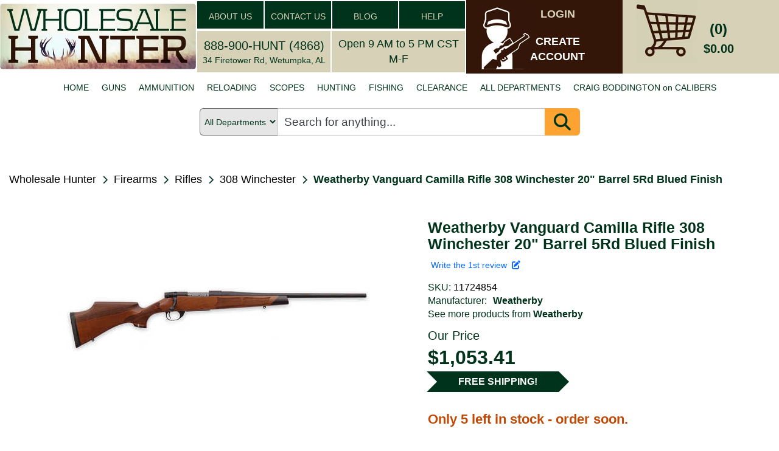

--- FILE ---
content_type: text/html; charset=utf-8
request_url: https://www.google.com/recaptcha/api2/anchor?ar=1&k=6Le9HLUaAAAAAMBQGUDWcVIqez9-mGPk2axqXOsN&co=aHR0cHM6Ly93d3cud2hvbGVzYWxlaHVudGVyLmNvbTo0NDM.&hl=en&v=9TiwnJFHeuIw_s0wSd3fiKfN&theme=light&size=normal&anchor-ms=20000&execute-ms=30000&cb=c9ggm7a9mg5u
body_size: 49026
content:
<!DOCTYPE HTML><html dir="ltr" lang="en"><head><meta http-equiv="Content-Type" content="text/html; charset=UTF-8">
<meta http-equiv="X-UA-Compatible" content="IE=edge">
<title>reCAPTCHA</title>
<style type="text/css">
/* cyrillic-ext */
@font-face {
  font-family: 'Roboto';
  font-style: normal;
  font-weight: 400;
  font-stretch: 100%;
  src: url(//fonts.gstatic.com/s/roboto/v48/KFO7CnqEu92Fr1ME7kSn66aGLdTylUAMa3GUBHMdazTgWw.woff2) format('woff2');
  unicode-range: U+0460-052F, U+1C80-1C8A, U+20B4, U+2DE0-2DFF, U+A640-A69F, U+FE2E-FE2F;
}
/* cyrillic */
@font-face {
  font-family: 'Roboto';
  font-style: normal;
  font-weight: 400;
  font-stretch: 100%;
  src: url(//fonts.gstatic.com/s/roboto/v48/KFO7CnqEu92Fr1ME7kSn66aGLdTylUAMa3iUBHMdazTgWw.woff2) format('woff2');
  unicode-range: U+0301, U+0400-045F, U+0490-0491, U+04B0-04B1, U+2116;
}
/* greek-ext */
@font-face {
  font-family: 'Roboto';
  font-style: normal;
  font-weight: 400;
  font-stretch: 100%;
  src: url(//fonts.gstatic.com/s/roboto/v48/KFO7CnqEu92Fr1ME7kSn66aGLdTylUAMa3CUBHMdazTgWw.woff2) format('woff2');
  unicode-range: U+1F00-1FFF;
}
/* greek */
@font-face {
  font-family: 'Roboto';
  font-style: normal;
  font-weight: 400;
  font-stretch: 100%;
  src: url(//fonts.gstatic.com/s/roboto/v48/KFO7CnqEu92Fr1ME7kSn66aGLdTylUAMa3-UBHMdazTgWw.woff2) format('woff2');
  unicode-range: U+0370-0377, U+037A-037F, U+0384-038A, U+038C, U+038E-03A1, U+03A3-03FF;
}
/* math */
@font-face {
  font-family: 'Roboto';
  font-style: normal;
  font-weight: 400;
  font-stretch: 100%;
  src: url(//fonts.gstatic.com/s/roboto/v48/KFO7CnqEu92Fr1ME7kSn66aGLdTylUAMawCUBHMdazTgWw.woff2) format('woff2');
  unicode-range: U+0302-0303, U+0305, U+0307-0308, U+0310, U+0312, U+0315, U+031A, U+0326-0327, U+032C, U+032F-0330, U+0332-0333, U+0338, U+033A, U+0346, U+034D, U+0391-03A1, U+03A3-03A9, U+03B1-03C9, U+03D1, U+03D5-03D6, U+03F0-03F1, U+03F4-03F5, U+2016-2017, U+2034-2038, U+203C, U+2040, U+2043, U+2047, U+2050, U+2057, U+205F, U+2070-2071, U+2074-208E, U+2090-209C, U+20D0-20DC, U+20E1, U+20E5-20EF, U+2100-2112, U+2114-2115, U+2117-2121, U+2123-214F, U+2190, U+2192, U+2194-21AE, U+21B0-21E5, U+21F1-21F2, U+21F4-2211, U+2213-2214, U+2216-22FF, U+2308-230B, U+2310, U+2319, U+231C-2321, U+2336-237A, U+237C, U+2395, U+239B-23B7, U+23D0, U+23DC-23E1, U+2474-2475, U+25AF, U+25B3, U+25B7, U+25BD, U+25C1, U+25CA, U+25CC, U+25FB, U+266D-266F, U+27C0-27FF, U+2900-2AFF, U+2B0E-2B11, U+2B30-2B4C, U+2BFE, U+3030, U+FF5B, U+FF5D, U+1D400-1D7FF, U+1EE00-1EEFF;
}
/* symbols */
@font-face {
  font-family: 'Roboto';
  font-style: normal;
  font-weight: 400;
  font-stretch: 100%;
  src: url(//fonts.gstatic.com/s/roboto/v48/KFO7CnqEu92Fr1ME7kSn66aGLdTylUAMaxKUBHMdazTgWw.woff2) format('woff2');
  unicode-range: U+0001-000C, U+000E-001F, U+007F-009F, U+20DD-20E0, U+20E2-20E4, U+2150-218F, U+2190, U+2192, U+2194-2199, U+21AF, U+21E6-21F0, U+21F3, U+2218-2219, U+2299, U+22C4-22C6, U+2300-243F, U+2440-244A, U+2460-24FF, U+25A0-27BF, U+2800-28FF, U+2921-2922, U+2981, U+29BF, U+29EB, U+2B00-2BFF, U+4DC0-4DFF, U+FFF9-FFFB, U+10140-1018E, U+10190-1019C, U+101A0, U+101D0-101FD, U+102E0-102FB, U+10E60-10E7E, U+1D2C0-1D2D3, U+1D2E0-1D37F, U+1F000-1F0FF, U+1F100-1F1AD, U+1F1E6-1F1FF, U+1F30D-1F30F, U+1F315, U+1F31C, U+1F31E, U+1F320-1F32C, U+1F336, U+1F378, U+1F37D, U+1F382, U+1F393-1F39F, U+1F3A7-1F3A8, U+1F3AC-1F3AF, U+1F3C2, U+1F3C4-1F3C6, U+1F3CA-1F3CE, U+1F3D4-1F3E0, U+1F3ED, U+1F3F1-1F3F3, U+1F3F5-1F3F7, U+1F408, U+1F415, U+1F41F, U+1F426, U+1F43F, U+1F441-1F442, U+1F444, U+1F446-1F449, U+1F44C-1F44E, U+1F453, U+1F46A, U+1F47D, U+1F4A3, U+1F4B0, U+1F4B3, U+1F4B9, U+1F4BB, U+1F4BF, U+1F4C8-1F4CB, U+1F4D6, U+1F4DA, U+1F4DF, U+1F4E3-1F4E6, U+1F4EA-1F4ED, U+1F4F7, U+1F4F9-1F4FB, U+1F4FD-1F4FE, U+1F503, U+1F507-1F50B, U+1F50D, U+1F512-1F513, U+1F53E-1F54A, U+1F54F-1F5FA, U+1F610, U+1F650-1F67F, U+1F687, U+1F68D, U+1F691, U+1F694, U+1F698, U+1F6AD, U+1F6B2, U+1F6B9-1F6BA, U+1F6BC, U+1F6C6-1F6CF, U+1F6D3-1F6D7, U+1F6E0-1F6EA, U+1F6F0-1F6F3, U+1F6F7-1F6FC, U+1F700-1F7FF, U+1F800-1F80B, U+1F810-1F847, U+1F850-1F859, U+1F860-1F887, U+1F890-1F8AD, U+1F8B0-1F8BB, U+1F8C0-1F8C1, U+1F900-1F90B, U+1F93B, U+1F946, U+1F984, U+1F996, U+1F9E9, U+1FA00-1FA6F, U+1FA70-1FA7C, U+1FA80-1FA89, U+1FA8F-1FAC6, U+1FACE-1FADC, U+1FADF-1FAE9, U+1FAF0-1FAF8, U+1FB00-1FBFF;
}
/* vietnamese */
@font-face {
  font-family: 'Roboto';
  font-style: normal;
  font-weight: 400;
  font-stretch: 100%;
  src: url(//fonts.gstatic.com/s/roboto/v48/KFO7CnqEu92Fr1ME7kSn66aGLdTylUAMa3OUBHMdazTgWw.woff2) format('woff2');
  unicode-range: U+0102-0103, U+0110-0111, U+0128-0129, U+0168-0169, U+01A0-01A1, U+01AF-01B0, U+0300-0301, U+0303-0304, U+0308-0309, U+0323, U+0329, U+1EA0-1EF9, U+20AB;
}
/* latin-ext */
@font-face {
  font-family: 'Roboto';
  font-style: normal;
  font-weight: 400;
  font-stretch: 100%;
  src: url(//fonts.gstatic.com/s/roboto/v48/KFO7CnqEu92Fr1ME7kSn66aGLdTylUAMa3KUBHMdazTgWw.woff2) format('woff2');
  unicode-range: U+0100-02BA, U+02BD-02C5, U+02C7-02CC, U+02CE-02D7, U+02DD-02FF, U+0304, U+0308, U+0329, U+1D00-1DBF, U+1E00-1E9F, U+1EF2-1EFF, U+2020, U+20A0-20AB, U+20AD-20C0, U+2113, U+2C60-2C7F, U+A720-A7FF;
}
/* latin */
@font-face {
  font-family: 'Roboto';
  font-style: normal;
  font-weight: 400;
  font-stretch: 100%;
  src: url(//fonts.gstatic.com/s/roboto/v48/KFO7CnqEu92Fr1ME7kSn66aGLdTylUAMa3yUBHMdazQ.woff2) format('woff2');
  unicode-range: U+0000-00FF, U+0131, U+0152-0153, U+02BB-02BC, U+02C6, U+02DA, U+02DC, U+0304, U+0308, U+0329, U+2000-206F, U+20AC, U+2122, U+2191, U+2193, U+2212, U+2215, U+FEFF, U+FFFD;
}
/* cyrillic-ext */
@font-face {
  font-family: 'Roboto';
  font-style: normal;
  font-weight: 500;
  font-stretch: 100%;
  src: url(//fonts.gstatic.com/s/roboto/v48/KFO7CnqEu92Fr1ME7kSn66aGLdTylUAMa3GUBHMdazTgWw.woff2) format('woff2');
  unicode-range: U+0460-052F, U+1C80-1C8A, U+20B4, U+2DE0-2DFF, U+A640-A69F, U+FE2E-FE2F;
}
/* cyrillic */
@font-face {
  font-family: 'Roboto';
  font-style: normal;
  font-weight: 500;
  font-stretch: 100%;
  src: url(//fonts.gstatic.com/s/roboto/v48/KFO7CnqEu92Fr1ME7kSn66aGLdTylUAMa3iUBHMdazTgWw.woff2) format('woff2');
  unicode-range: U+0301, U+0400-045F, U+0490-0491, U+04B0-04B1, U+2116;
}
/* greek-ext */
@font-face {
  font-family: 'Roboto';
  font-style: normal;
  font-weight: 500;
  font-stretch: 100%;
  src: url(//fonts.gstatic.com/s/roboto/v48/KFO7CnqEu92Fr1ME7kSn66aGLdTylUAMa3CUBHMdazTgWw.woff2) format('woff2');
  unicode-range: U+1F00-1FFF;
}
/* greek */
@font-face {
  font-family: 'Roboto';
  font-style: normal;
  font-weight: 500;
  font-stretch: 100%;
  src: url(//fonts.gstatic.com/s/roboto/v48/KFO7CnqEu92Fr1ME7kSn66aGLdTylUAMa3-UBHMdazTgWw.woff2) format('woff2');
  unicode-range: U+0370-0377, U+037A-037F, U+0384-038A, U+038C, U+038E-03A1, U+03A3-03FF;
}
/* math */
@font-face {
  font-family: 'Roboto';
  font-style: normal;
  font-weight: 500;
  font-stretch: 100%;
  src: url(//fonts.gstatic.com/s/roboto/v48/KFO7CnqEu92Fr1ME7kSn66aGLdTylUAMawCUBHMdazTgWw.woff2) format('woff2');
  unicode-range: U+0302-0303, U+0305, U+0307-0308, U+0310, U+0312, U+0315, U+031A, U+0326-0327, U+032C, U+032F-0330, U+0332-0333, U+0338, U+033A, U+0346, U+034D, U+0391-03A1, U+03A3-03A9, U+03B1-03C9, U+03D1, U+03D5-03D6, U+03F0-03F1, U+03F4-03F5, U+2016-2017, U+2034-2038, U+203C, U+2040, U+2043, U+2047, U+2050, U+2057, U+205F, U+2070-2071, U+2074-208E, U+2090-209C, U+20D0-20DC, U+20E1, U+20E5-20EF, U+2100-2112, U+2114-2115, U+2117-2121, U+2123-214F, U+2190, U+2192, U+2194-21AE, U+21B0-21E5, U+21F1-21F2, U+21F4-2211, U+2213-2214, U+2216-22FF, U+2308-230B, U+2310, U+2319, U+231C-2321, U+2336-237A, U+237C, U+2395, U+239B-23B7, U+23D0, U+23DC-23E1, U+2474-2475, U+25AF, U+25B3, U+25B7, U+25BD, U+25C1, U+25CA, U+25CC, U+25FB, U+266D-266F, U+27C0-27FF, U+2900-2AFF, U+2B0E-2B11, U+2B30-2B4C, U+2BFE, U+3030, U+FF5B, U+FF5D, U+1D400-1D7FF, U+1EE00-1EEFF;
}
/* symbols */
@font-face {
  font-family: 'Roboto';
  font-style: normal;
  font-weight: 500;
  font-stretch: 100%;
  src: url(//fonts.gstatic.com/s/roboto/v48/KFO7CnqEu92Fr1ME7kSn66aGLdTylUAMaxKUBHMdazTgWw.woff2) format('woff2');
  unicode-range: U+0001-000C, U+000E-001F, U+007F-009F, U+20DD-20E0, U+20E2-20E4, U+2150-218F, U+2190, U+2192, U+2194-2199, U+21AF, U+21E6-21F0, U+21F3, U+2218-2219, U+2299, U+22C4-22C6, U+2300-243F, U+2440-244A, U+2460-24FF, U+25A0-27BF, U+2800-28FF, U+2921-2922, U+2981, U+29BF, U+29EB, U+2B00-2BFF, U+4DC0-4DFF, U+FFF9-FFFB, U+10140-1018E, U+10190-1019C, U+101A0, U+101D0-101FD, U+102E0-102FB, U+10E60-10E7E, U+1D2C0-1D2D3, U+1D2E0-1D37F, U+1F000-1F0FF, U+1F100-1F1AD, U+1F1E6-1F1FF, U+1F30D-1F30F, U+1F315, U+1F31C, U+1F31E, U+1F320-1F32C, U+1F336, U+1F378, U+1F37D, U+1F382, U+1F393-1F39F, U+1F3A7-1F3A8, U+1F3AC-1F3AF, U+1F3C2, U+1F3C4-1F3C6, U+1F3CA-1F3CE, U+1F3D4-1F3E0, U+1F3ED, U+1F3F1-1F3F3, U+1F3F5-1F3F7, U+1F408, U+1F415, U+1F41F, U+1F426, U+1F43F, U+1F441-1F442, U+1F444, U+1F446-1F449, U+1F44C-1F44E, U+1F453, U+1F46A, U+1F47D, U+1F4A3, U+1F4B0, U+1F4B3, U+1F4B9, U+1F4BB, U+1F4BF, U+1F4C8-1F4CB, U+1F4D6, U+1F4DA, U+1F4DF, U+1F4E3-1F4E6, U+1F4EA-1F4ED, U+1F4F7, U+1F4F9-1F4FB, U+1F4FD-1F4FE, U+1F503, U+1F507-1F50B, U+1F50D, U+1F512-1F513, U+1F53E-1F54A, U+1F54F-1F5FA, U+1F610, U+1F650-1F67F, U+1F687, U+1F68D, U+1F691, U+1F694, U+1F698, U+1F6AD, U+1F6B2, U+1F6B9-1F6BA, U+1F6BC, U+1F6C6-1F6CF, U+1F6D3-1F6D7, U+1F6E0-1F6EA, U+1F6F0-1F6F3, U+1F6F7-1F6FC, U+1F700-1F7FF, U+1F800-1F80B, U+1F810-1F847, U+1F850-1F859, U+1F860-1F887, U+1F890-1F8AD, U+1F8B0-1F8BB, U+1F8C0-1F8C1, U+1F900-1F90B, U+1F93B, U+1F946, U+1F984, U+1F996, U+1F9E9, U+1FA00-1FA6F, U+1FA70-1FA7C, U+1FA80-1FA89, U+1FA8F-1FAC6, U+1FACE-1FADC, U+1FADF-1FAE9, U+1FAF0-1FAF8, U+1FB00-1FBFF;
}
/* vietnamese */
@font-face {
  font-family: 'Roboto';
  font-style: normal;
  font-weight: 500;
  font-stretch: 100%;
  src: url(//fonts.gstatic.com/s/roboto/v48/KFO7CnqEu92Fr1ME7kSn66aGLdTylUAMa3OUBHMdazTgWw.woff2) format('woff2');
  unicode-range: U+0102-0103, U+0110-0111, U+0128-0129, U+0168-0169, U+01A0-01A1, U+01AF-01B0, U+0300-0301, U+0303-0304, U+0308-0309, U+0323, U+0329, U+1EA0-1EF9, U+20AB;
}
/* latin-ext */
@font-face {
  font-family: 'Roboto';
  font-style: normal;
  font-weight: 500;
  font-stretch: 100%;
  src: url(//fonts.gstatic.com/s/roboto/v48/KFO7CnqEu92Fr1ME7kSn66aGLdTylUAMa3KUBHMdazTgWw.woff2) format('woff2');
  unicode-range: U+0100-02BA, U+02BD-02C5, U+02C7-02CC, U+02CE-02D7, U+02DD-02FF, U+0304, U+0308, U+0329, U+1D00-1DBF, U+1E00-1E9F, U+1EF2-1EFF, U+2020, U+20A0-20AB, U+20AD-20C0, U+2113, U+2C60-2C7F, U+A720-A7FF;
}
/* latin */
@font-face {
  font-family: 'Roboto';
  font-style: normal;
  font-weight: 500;
  font-stretch: 100%;
  src: url(//fonts.gstatic.com/s/roboto/v48/KFO7CnqEu92Fr1ME7kSn66aGLdTylUAMa3yUBHMdazQ.woff2) format('woff2');
  unicode-range: U+0000-00FF, U+0131, U+0152-0153, U+02BB-02BC, U+02C6, U+02DA, U+02DC, U+0304, U+0308, U+0329, U+2000-206F, U+20AC, U+2122, U+2191, U+2193, U+2212, U+2215, U+FEFF, U+FFFD;
}
/* cyrillic-ext */
@font-face {
  font-family: 'Roboto';
  font-style: normal;
  font-weight: 900;
  font-stretch: 100%;
  src: url(//fonts.gstatic.com/s/roboto/v48/KFO7CnqEu92Fr1ME7kSn66aGLdTylUAMa3GUBHMdazTgWw.woff2) format('woff2');
  unicode-range: U+0460-052F, U+1C80-1C8A, U+20B4, U+2DE0-2DFF, U+A640-A69F, U+FE2E-FE2F;
}
/* cyrillic */
@font-face {
  font-family: 'Roboto';
  font-style: normal;
  font-weight: 900;
  font-stretch: 100%;
  src: url(//fonts.gstatic.com/s/roboto/v48/KFO7CnqEu92Fr1ME7kSn66aGLdTylUAMa3iUBHMdazTgWw.woff2) format('woff2');
  unicode-range: U+0301, U+0400-045F, U+0490-0491, U+04B0-04B1, U+2116;
}
/* greek-ext */
@font-face {
  font-family: 'Roboto';
  font-style: normal;
  font-weight: 900;
  font-stretch: 100%;
  src: url(//fonts.gstatic.com/s/roboto/v48/KFO7CnqEu92Fr1ME7kSn66aGLdTylUAMa3CUBHMdazTgWw.woff2) format('woff2');
  unicode-range: U+1F00-1FFF;
}
/* greek */
@font-face {
  font-family: 'Roboto';
  font-style: normal;
  font-weight: 900;
  font-stretch: 100%;
  src: url(//fonts.gstatic.com/s/roboto/v48/KFO7CnqEu92Fr1ME7kSn66aGLdTylUAMa3-UBHMdazTgWw.woff2) format('woff2');
  unicode-range: U+0370-0377, U+037A-037F, U+0384-038A, U+038C, U+038E-03A1, U+03A3-03FF;
}
/* math */
@font-face {
  font-family: 'Roboto';
  font-style: normal;
  font-weight: 900;
  font-stretch: 100%;
  src: url(//fonts.gstatic.com/s/roboto/v48/KFO7CnqEu92Fr1ME7kSn66aGLdTylUAMawCUBHMdazTgWw.woff2) format('woff2');
  unicode-range: U+0302-0303, U+0305, U+0307-0308, U+0310, U+0312, U+0315, U+031A, U+0326-0327, U+032C, U+032F-0330, U+0332-0333, U+0338, U+033A, U+0346, U+034D, U+0391-03A1, U+03A3-03A9, U+03B1-03C9, U+03D1, U+03D5-03D6, U+03F0-03F1, U+03F4-03F5, U+2016-2017, U+2034-2038, U+203C, U+2040, U+2043, U+2047, U+2050, U+2057, U+205F, U+2070-2071, U+2074-208E, U+2090-209C, U+20D0-20DC, U+20E1, U+20E5-20EF, U+2100-2112, U+2114-2115, U+2117-2121, U+2123-214F, U+2190, U+2192, U+2194-21AE, U+21B0-21E5, U+21F1-21F2, U+21F4-2211, U+2213-2214, U+2216-22FF, U+2308-230B, U+2310, U+2319, U+231C-2321, U+2336-237A, U+237C, U+2395, U+239B-23B7, U+23D0, U+23DC-23E1, U+2474-2475, U+25AF, U+25B3, U+25B7, U+25BD, U+25C1, U+25CA, U+25CC, U+25FB, U+266D-266F, U+27C0-27FF, U+2900-2AFF, U+2B0E-2B11, U+2B30-2B4C, U+2BFE, U+3030, U+FF5B, U+FF5D, U+1D400-1D7FF, U+1EE00-1EEFF;
}
/* symbols */
@font-face {
  font-family: 'Roboto';
  font-style: normal;
  font-weight: 900;
  font-stretch: 100%;
  src: url(//fonts.gstatic.com/s/roboto/v48/KFO7CnqEu92Fr1ME7kSn66aGLdTylUAMaxKUBHMdazTgWw.woff2) format('woff2');
  unicode-range: U+0001-000C, U+000E-001F, U+007F-009F, U+20DD-20E0, U+20E2-20E4, U+2150-218F, U+2190, U+2192, U+2194-2199, U+21AF, U+21E6-21F0, U+21F3, U+2218-2219, U+2299, U+22C4-22C6, U+2300-243F, U+2440-244A, U+2460-24FF, U+25A0-27BF, U+2800-28FF, U+2921-2922, U+2981, U+29BF, U+29EB, U+2B00-2BFF, U+4DC0-4DFF, U+FFF9-FFFB, U+10140-1018E, U+10190-1019C, U+101A0, U+101D0-101FD, U+102E0-102FB, U+10E60-10E7E, U+1D2C0-1D2D3, U+1D2E0-1D37F, U+1F000-1F0FF, U+1F100-1F1AD, U+1F1E6-1F1FF, U+1F30D-1F30F, U+1F315, U+1F31C, U+1F31E, U+1F320-1F32C, U+1F336, U+1F378, U+1F37D, U+1F382, U+1F393-1F39F, U+1F3A7-1F3A8, U+1F3AC-1F3AF, U+1F3C2, U+1F3C4-1F3C6, U+1F3CA-1F3CE, U+1F3D4-1F3E0, U+1F3ED, U+1F3F1-1F3F3, U+1F3F5-1F3F7, U+1F408, U+1F415, U+1F41F, U+1F426, U+1F43F, U+1F441-1F442, U+1F444, U+1F446-1F449, U+1F44C-1F44E, U+1F453, U+1F46A, U+1F47D, U+1F4A3, U+1F4B0, U+1F4B3, U+1F4B9, U+1F4BB, U+1F4BF, U+1F4C8-1F4CB, U+1F4D6, U+1F4DA, U+1F4DF, U+1F4E3-1F4E6, U+1F4EA-1F4ED, U+1F4F7, U+1F4F9-1F4FB, U+1F4FD-1F4FE, U+1F503, U+1F507-1F50B, U+1F50D, U+1F512-1F513, U+1F53E-1F54A, U+1F54F-1F5FA, U+1F610, U+1F650-1F67F, U+1F687, U+1F68D, U+1F691, U+1F694, U+1F698, U+1F6AD, U+1F6B2, U+1F6B9-1F6BA, U+1F6BC, U+1F6C6-1F6CF, U+1F6D3-1F6D7, U+1F6E0-1F6EA, U+1F6F0-1F6F3, U+1F6F7-1F6FC, U+1F700-1F7FF, U+1F800-1F80B, U+1F810-1F847, U+1F850-1F859, U+1F860-1F887, U+1F890-1F8AD, U+1F8B0-1F8BB, U+1F8C0-1F8C1, U+1F900-1F90B, U+1F93B, U+1F946, U+1F984, U+1F996, U+1F9E9, U+1FA00-1FA6F, U+1FA70-1FA7C, U+1FA80-1FA89, U+1FA8F-1FAC6, U+1FACE-1FADC, U+1FADF-1FAE9, U+1FAF0-1FAF8, U+1FB00-1FBFF;
}
/* vietnamese */
@font-face {
  font-family: 'Roboto';
  font-style: normal;
  font-weight: 900;
  font-stretch: 100%;
  src: url(//fonts.gstatic.com/s/roboto/v48/KFO7CnqEu92Fr1ME7kSn66aGLdTylUAMa3OUBHMdazTgWw.woff2) format('woff2');
  unicode-range: U+0102-0103, U+0110-0111, U+0128-0129, U+0168-0169, U+01A0-01A1, U+01AF-01B0, U+0300-0301, U+0303-0304, U+0308-0309, U+0323, U+0329, U+1EA0-1EF9, U+20AB;
}
/* latin-ext */
@font-face {
  font-family: 'Roboto';
  font-style: normal;
  font-weight: 900;
  font-stretch: 100%;
  src: url(//fonts.gstatic.com/s/roboto/v48/KFO7CnqEu92Fr1ME7kSn66aGLdTylUAMa3KUBHMdazTgWw.woff2) format('woff2');
  unicode-range: U+0100-02BA, U+02BD-02C5, U+02C7-02CC, U+02CE-02D7, U+02DD-02FF, U+0304, U+0308, U+0329, U+1D00-1DBF, U+1E00-1E9F, U+1EF2-1EFF, U+2020, U+20A0-20AB, U+20AD-20C0, U+2113, U+2C60-2C7F, U+A720-A7FF;
}
/* latin */
@font-face {
  font-family: 'Roboto';
  font-style: normal;
  font-weight: 900;
  font-stretch: 100%;
  src: url(//fonts.gstatic.com/s/roboto/v48/KFO7CnqEu92Fr1ME7kSn66aGLdTylUAMa3yUBHMdazQ.woff2) format('woff2');
  unicode-range: U+0000-00FF, U+0131, U+0152-0153, U+02BB-02BC, U+02C6, U+02DA, U+02DC, U+0304, U+0308, U+0329, U+2000-206F, U+20AC, U+2122, U+2191, U+2193, U+2212, U+2215, U+FEFF, U+FFFD;
}

</style>
<link rel="stylesheet" type="text/css" href="https://www.gstatic.com/recaptcha/releases/9TiwnJFHeuIw_s0wSd3fiKfN/styles__ltr.css">
<script nonce="GTd8dR8XddnhFDNa2MRKcg" type="text/javascript">window['__recaptcha_api'] = 'https://www.google.com/recaptcha/api2/';</script>
<script type="text/javascript" src="https://www.gstatic.com/recaptcha/releases/9TiwnJFHeuIw_s0wSd3fiKfN/recaptcha__en.js" nonce="GTd8dR8XddnhFDNa2MRKcg">
      
    </script></head>
<body><div id="rc-anchor-alert" class="rc-anchor-alert"></div>
<input type="hidden" id="recaptcha-token" value="[base64]">
<script type="text/javascript" nonce="GTd8dR8XddnhFDNa2MRKcg">
      recaptcha.anchor.Main.init("[\x22ainput\x22,[\x22bgdata\x22,\x22\x22,\[base64]/[base64]/[base64]/[base64]/[base64]/[base64]/[base64]/[base64]/[base64]/[base64]\\u003d\x22,\[base64]\x22,\x22w5PDnMOLwpHCsnrDnMKfS8OVK8K7wojCpsKFw63CmsKtw4nCgMK2wrVbbiwcwpHDmGXChzpHTMKmYsKxwqDCh8OYw4c6wpzCg8KNw5QVUiVpNTZcwrJdw57DlsOgYsKUES3Cg8KVwpfDp8O/[base64]/DhVLDmcO+YcK4Bn8Cw4vCtcOYBlEzY8KsZikWwoowwroJwr09SsO0M2rCscKtw4IUVsKvSg1gw6EAwonCvxNqR8OgA3vChcKdOmvCn8OQHCJ5wqFEw5w0Y8K5w4fCpsO3LMOhWTcLw5TDncOBw70FHMKUwp4Zw5/DsC5cZsODewjDnsOxfTXDjHfCpWLCscKpwrfChcKjEDDChsO1Owc4wr88AxlPw6EJcV/CnxDDkTgxO8Onc8KVw6DDrlXDqcOcw6nDoEbDoU/[base64]/Ch8OOb03Dmm8lwpNvwqRzwpQMwpAzwp8bdWzDs1HDjMOTCS0sIBDCgcKmwqk4Dl3CrcOrZinCqTnDkMK6M8KzBcKAGMOJw5ZKwrvDs0TCjAzDuBUbw6rCpcKwaRxiw65gesODesO2w6J/[base64]/[base64]/Ds1jDkcOlwoXCg8KzJTsewpbCp8KFwrlPwrJsNsKVHsODMMO0w5FzwpzDkyvCg8OaNyzCm0DCiMKNQjjDssOjX8OAw5bCocOPwqopwq4AVkbDj8OXDAsowr7CvCbCkljDqXs/[base64]/[base64]/[base64]/CjGtWw6h3VlHDiDbCvcKnw73CpUzCqxzDshdbWsKywrDClMK1w4rCrAoOw5vDksOkWTbCk8OVw4jCosO2RzwzwqDCrDoQD18jw4zDocO7wqzCimxjAFbDpzfDpcKcH8KDMWJdw6HDtsO/JsKewpNBw5pzw67CqW7CsWMRHS/Dh8KcUcK0w5A9w7PDriPDhV0pwpHDvmbCm8O8HnAIGTR8YGXDt19/w63DkHfDn8K9w7LDjE/Ch8OzSsKJw53CosOPJsKLGCHDiHccZ8O/GR/DosOpSsOeMMK3w53CscKuwpIPw4bDuEvCmTR4e2weIm/[base64]/wqHDu0s3w7nClsOaw74OwprDgcOgeGYuw61ywr1ef8KTPVvCikfDlMKgZ1BpRULDlsKxZSzCtn0ww4E/w4c2KBYRLWfCuMKUQ3fCqsKbTsK2b8OjwpVQdsKwCHM1w7TDh07DvgMaw78/[base64]/CocORw41Tw6Eew4zDtArClMOqwq3DgX7DiMK4KWYQwoIzw6JgS8KRwpY7YcKyw4jCky7Cll/Dpitjw6tUwp7DrzbDv8KLScO4woLCucKrwrY1GBjDvA5nwqdSwqJEwq4ww6RxIcKYHQfClsONw4nCq8KEeWhUwpllRTFew4TDoXPCh0U1R8OMK1PDuG3DisKXwpLDhCkMw5XChMKow7AvQsKSwq/DnCLDkVHDhkIPwqrDtzDCg3EJXsOIN8KywrPDlSXDmnzDrcKOwrphwq9LBMK8w7Yuw7U/QsKowrxfKMO2fGZPJcO/H8OdXzlRw7tHw6XCqMOGwr44woTCoB7CthlcdE/CuyfDtsOlw5h4woTCjxrCsC9hwoTCu8KMwrPCkgg3w5HDv17CgMOgSsKKw6TDkMKDwpzDh1AtwqNYwonCjcOfG8KDwqnDtT01Ky9zTMKUwpVrXyUIwqJYT8K7w4jCuMO5Oy/DlMKFesKIQsKENWACwqzCicKcWnbClcKNAl7CtsKmYsKIwqgGYX/[base64]/ZzUywp7CtT9hEMOhw57CvcO/w7bDtsKkw6pdw7I4wp53wrpZwpPDqkR3wo17KljCrsOfdcOWw4lFw5DDlCZTw5N6w43DqXHDmCPCgsKjwpFrIMO4IMKnHxXCj8KPaMK1w7JBw5XDqDRgwqxaIGfDoEhJw6cEIzt6dFrCv8KTwq3DuMOBUGhcw5jCgk8/RsORQhFWw68gwpfCnWLDpVrDs2DCs8O3wokkw6ZNwrPCqMOvX8OaUH7CusOiwo48w4ZVw6lqwrhJw4IPw4MZw7wkcm8dw5x7DVEnACnCgXtow53DvcOowr/CvsK0SsOEbcOdw6xTwoBsdG/CuR0VMyogwojDvCsaw6zDiMOvw70wRhJUwrTCrMKzYFrCqcK8XsKVAirCtWk8dQ7CmsKoSX9VP8OvFD3CsMKyLsK7UzXDnlAOw6/DmcOtMsO3wrDDrxnCl8KHSEnCl0Zaw7pdwpZIwpwFdcOnLWchQxYfw6QCCHDDk8KwQsO8wp3Dv8Kzwr94BSjDmWjDgV50UgXDqsOKLsO2w7Q0XMOtbsKWTcKww4AtUx5IRVnDlcOCw600wrzDgsOMwqwTwoNFw6h9O8Kgw4sze8K8w5E6BDDDuBhNcQ/CtVXCqw8jw6nDiQPDiMKPw5zCvTsMbcKLVm4kf8O5QMOGw5fDgsObw7wKw4vCnMOQfBfDt2ZDwr3DqXFAfMK2w4NlwqXCtjnCslRCQhgyw7nDm8Omw7hxwqQow5fCn8OrGg7DhMKEwpYDwrUSEMOuTQ3Ch8O6wrnCscKPwqHDu3ktw7rDnjsPwr0QVQ/[base64]/[base64]/CosKFw7XDtV4SPMKOw6Qvw7TCkMOiwqI4wqFAGVl7a8Ocw7gXw5ciXiLDrl/Dq8OzOBrDh8OMwrzCkWfDhgh2SCgmLFvChmPCucK2eClpwqvDqMKFBlYmGMOqNVcCwqR9w4w1FcOlw5bCkjwQwpAsAWvDtCHDv8OQw44HH8OmUcOfwq8wZwLDkMOWwpzDicK7wr7CoMO1US3Cs8KJNcKyw4sGVkhBKyjCosKLw7bDpsKtwp/Cix8vHXFxYA7CkcK7U8OmSMKAw4DDj8O+wokQccOQQcKWw4/[base64]/woVfw5tNQMKmwqdNGsKlYcO8woXCvWkHwoDCmMOvcsKTw5hgG1NJwqRDw7bDsMOuw7rCgkvChMOcQEfDoMOswrDCr3QZw4cOwoMoa8OIw60cwoXDvDcnS3pYwqnDvx3CtHsIwpolwoPDjMKGF8KLwqkVw6ZEWMODw4dXwp4Yw47Dj1DCusOKw7p/DgBFwp9wDC/[base64]/[base64]/[base64]/DizbDhz/DqxvCtsO0wrobJz/[base64]/CgEAkHcKSw6fCg8OCcMKIDwvDvFxuw6JkwrLDt8KrT3kEw5nDgsKZF1fDtMKQw4bCtmjDi8KhwrkmEMKXw5dpICDDkMOMw4nDvAfCuRTCjMOwOHPCp8O0fWTCv8Kfw4MLw4LCiBVYw6PCv2DDvmzDgcO+w4DClGcyw63CuMKVwrHDvS/DocKFw7rCn8Off8KDYC8ZHcKYXWJEbQEHwpkiw4nDsiDDgCDDtsOpSA/DuyLDjcOmCMKrwrXCkMObw4Qgw4/DvHbChGwvSE0Cw6/Dkw/DqsOGw5fCrMOUbcOzw70WMC1kwqADAmtbFDh5E8OeZx3Cv8K1ZAwIwoIKwojCn8KfUsOnMTPChy9Xw5sJL1DCr38aQMOTwqnDlWHCuHJTYcOeKSZywo/DjUQkw7ceVcO2woDCo8OqAsOzwobCgl7Dm09GwrdrwrHCl8O+wrtnD8KJw4nDj8KLwpE9KMK0d8O2K0LDow7CoMKcwqEzSMOaOMK4w6gndcK7w5LClgQXw6DDjH/Cnw4CCQ9Kw40yO8KzwqLDhw/DqMO7wpHDghMqPsOxe8KxLXbCoBnCrSM6HhbDrl5gEMOuDQvDhsOdwpJSHXvCjnvDunLCmcO8BsK7NcKXw5rDncOcwrlvKXdlwr3CmcO8McOnAAs/wpY/[base64]/DmMKfHsOSUXvDu3DDs8OdagwNw794wrbCiRrCmRbCkm7CmMOWwonCo8KNPsOEw5B9CsOww4QOwrd0S8O8ES3CjSUhwpnCvMKow4rDrl3Cr33CvDdzG8OGZ8O1CSzDg8Olw7B3w4QIYzPDlAbCncKyw7LCgMK6wqfCpsK7wp/CgDDDqDYAJwfDoy5Pw6/Dp8OqAkk3CxZPwp7CnsO/w7ELQMOOb8OgL1o6wozCsMKPwp7CscO8SQzCrMOxw6Buw7fCsRFuBsKUwqJCGAbCt8OGSsOiJk/CgDgBZE9af8OLY8KDwqQ3C8OMwp/[base64]/PUrCjWPColYOwp3DhnvDmHjCkcObYcO7wr5CwpzCilbCoVPCv8KiP3PDpcOuQsKQwp/[base64]/wpNlw6rDoRrCvMOtasKuw7/[base64]/[base64]/DrSvDtMOPWDZdfiQqw7DCmAhMwq3Dti5FXMK0wqttScOTw5/DpVfDj8OXwobDtFN+KynDtMK3A1/Dl2BkGCTDpMOawpPDmcO3wovCqjLCgMK0NRvCsMK7w44IwrrDsHE0w40EFMO4TsKbw6jCvcKRXmQ4w7PDlSVJe2Z/YsKFwp5Nd8OAwpDChFPDhx5zbcOFHxfCucOSwo/Dq8Kwwr7CvURAS1wsXHtIOcK5w5FRGCPCj8KaDcOfPynCjB7Doz3CscOiwrTCgiPDssK/wp/Ci8OuDMOrBcOwOmnCjHk3acKowpPDg8KgwpnCm8Kcw51bwq81w7DDsMKmAsK6w4HCmmjChsKwZF/Ds8OEwqdZHjvCosOgCsOPBMOdw5PDvcKnJDvCgEnCnsKjw5U4wohPw7t5WGcuIj9QwrXCjQLDmiN/RCxLwpclfx1+LMK8NyBkwrMxTX0Gwo5ybsKlQcOZdgHDpjzDscKFw67CqnfChcOLYA9sHDrDjMOmw5jCscK/R8O/fMOaw6rCtRjDosKwGxbDusKIGcKuw7nDkMOXGF/CuyjDviXDucOcXsKpZ8ORQcOZw5cqFcOZwoDCgMO/BRTCkik4wp/[base64]/CiFgMwq3CgMO3w4zDqsK3wrjCpmcWM8OFCEZew4vCsMKAwobDo8KSwoTDsMKpwpgtw51fWsKrwqfCkTMABXRiw7MWScK0wqbCkcK9w5h5wpDCtcOuS8KTwpDCtcOYFGDDmMKNw7g3w5xtwpV/Ylo+wpFBBWw2f8K3REnDjmd8InovwovDo8KeQMK4QcO4w61bw45Aw5zDpMKJw6zCrcOUGivDgUnDrQdnVTfCtsOIwps5cDN0w4/Cpkdfw63Cr8KFL8O+woYRwo5Qwp4AwpRNwp/[base64]/DuQTCpAbCmgXChsOkw7zCuMOKwpcLwpEEBTVKSFF3w7jDjE/DmwbDlSbCs8OWIwhacGx3wq0DwqN6aMKiw6kjeWbDlMOiw5DCpMK4MsOdbcKGwrTCjsKhwprDl2/[base64]/CscKrwpctwrzCkMKJwoHDuXTCuEogwq8mYMO2wp5Aw7jDmsKfN8Kgw5PChhEiw5kvMsKzw48hX0cdwqjDisKvAMKHw7QEWwTCs8O8ZsOxw7jChsO6w7h7FsKUwp7CvsKRXcKCcDrDt8OvwqvCrB7DuTTCtsO9wrrCqMOjBMOcwo/CrcKMUEXCrzrDpCvDuMKpwqQEwpPDj3QUw5NUwqxzEMKEwpnCpQPDv8K7BMKHKGJ9EcKeRhDCn8OAIAJoLMKXHsKSw6V9wrzCoDxZGsOYwok1Xi/DssK9w5LDuMKlwrZcw6TCmE4YHcKrw7VAQzrDuMKuWsKLw63DosOgP8O5Z8Kjw7JMSWpowqfDjiRVUcOZwpXCmBk2RsOrwrxEwoYtABI0w6x0LB5JwpN3wqRkDSJtw43Cv8Oqw488wp5HNl/DgMOhMinDsMKpKMKAwpjCgT4efcKFwqdbwqc6w7Fzw4BeehLDm23DuMOoLMOewphNbsKIwoPDk8OBw6t1w70HTmdOwrjDu8O4GQ1ITwzCt8Ofw6ogw4wecFM8w5/CisO0wrHDl13DssOpw4slK8O4aFdkaQVFw5LDiWzCgsO4QsOpwogPw5dIw6leC3jChkVUPWheeVLCnCzDpcOLwqA5wo/[base64]/DrDZMw6NxwoVTwrvDrXg9wqFawqfDosKhw51jwq3DkcKzHB0qIsK0XcOdFsOKwr3Ck07CpQrCnyYfwpnCgknDhG8uQsOaw7bCsMK2w6bChsOVw5/CicOxacKCwrDDslnDoirDnMO9YMKLZsKlCA9Hw7jDpy3DjMOnFcOFTsKlITcJU8OLSMOHYg7DnyZkW8Kow5nDmsOew4bCk0Ysw6Epw6oOwplzwpnCiXzDtDcLw7PDqgLCgsK0Uiw6wpJMw61Ew7YuPMOzw68/FMOowqHCjMK3csKcXxYNw6DCuMKTAQxSByzCvsKfw5jDnT7Cjx/DrsKtIgvCjMO9w7LCg1Ecb8OUw7MGc0hOIsO9wqXDmDDCs0oIwpZzWMKMQBZRwr3DmsOzdnkyaVTDqsKsP1PCpxXCjMK0RsOba2UWwqZ6dcKHwqfCnSJlZcOWHcKwOlbCmcKgwpxJw6/CnWDDuMKCw7UCWiMxw7XDhMKMw6NxwoxhFMO9ax0yw5zDmcKgYWPDmjPCqhhkQ8OVw55dEsOmAn5cw7vDuS05Z8KOUcOjwpnDl8OKAsKhwrfDpUbCuMOAF24FLTMQfFXDsG3DhMK/[base64]/RBTDm8OXw5wZDVJYw5tvH8OMORDDvcOFYV9rw4fCsHoqGMO7THfDv8Oew6vClyHCvhfCjMOxw67DvRcJd8OrOXzCljfDvMKEw7grwoTCosOHw6tVFm/Cnz8gwqNdJ8OxRS4sZcK2wqEKQMOxwrHDmcOQGnbCh8KMw7fCkyPDjcKsw7fDmsOswrIywqheUUgOw4rCmwpJXMOjw63Dk8KfdsOlw7LDqMKXwoxUYF9mNsKLMsKDwo8zH8OPGMOnCcOrwp7Cr3zDnGnDgsKcwqvDhcKbwq1mQMO5wo7DiVFYATPCnAMZw6Rzwqk/[base64]/YVjDr8KdRDNCw7BMOF/Cv8ObJ8OfwqLDkcKKw6XDtiYGw5nCm8KewrAJw4zCsSLDgcOkwpDCmMKRwo82BjfCmFFuUsOOUcK+UMKiMcO2SsOLw6IdCA/DusKESsO0ZCtRLcKZw4gvw4PCkMOtwrE6wo7CqMOWw6rDmFV0dDZQFi1KGm7Dr8OSw5vCu8O9aS1RPxjClsK9GEF7w5t9Z0lHw7wkczF3LsKYw7nCpwA0UsOSVsKGdsOnw6EGw53CvDZrw6XDjcO5YcKoHMK6OsOCwqsNWiXCuGnCncK/XcObIiXDiEExIilQwrwVw4DDssKRw6R7VsOwwrdiw5PCgRFywofDvCzCqMOCRAsBwpElB0AYwq/CvSHDrMOdBcKrdnAMQMO7w6XCvjnCg8KeacOSwoHCkmnDim8KLcKqE07CiMKfwocTwrXDuW7Djw9Lw7h7Uw/DisKcXsOcw5jDn3ZPQy5jfMK6f8KXdTrCm8O6N8K6w6dAQcKbwrhBRsKUwqhLdEPDocOkw7PClMOhw6YGeQBswqnDmU9weX/CoWcGwpt1wpjDgEx+w6kAEzx8w5sCwovCn8Kcw4zDnjJGwpUiMcKgw4YmFMKCwqXCoMKKQcKow7AjeEMVw7LDlsOEbRzDq8Kpw4ISw4XDt1JSwol3bMK/wo7CgcK5O8K2FTXCuSl9ThTCrsKdD2jDqWvDuMKCwofDg8Orwrg/FCfCk0XDpEJdwo98UsKhJ8KoHQTDm8KvwoIIwoZkd1fCg3rCoMKENypzEyANL0/CuMKcwow7w7rCicKQwo4MLilpE3ESW8OZNsOHw49RXMKWwqM4w7FRwqPDqSDDuFDCpsO5Q38Ew7bCsyV4w6DDmMKRw7wuw7QbNMOzwqMPJsK/w6EWw7LDhMONWsK+w5jDgcOUasKFCsK5e8OBNW3Cli3DmSZpw4zCohV2EnjDp8OuCMO2w5dHwrEFMsOPwp7DrsKla1LDujEgwqLCrhLDmH9zwrJew4nDiFosNVkLw7HDiBh/w4PDkcO5woEMwoFCw63CjsK3YHQwAhTDnXpSQ8OqA8O8dFLCs8O8QmR/w53DhsKPw5LCn33DucKITFoZwqJuwobCvmzDjcOgw7vCjsOjwr/DrMKbwp1ud8K+G2VtwrslUHArw6ZnwpXCpsO/wrBlM8KcLcOEXcOJTk/Ck07CjAYFw4nDq8OleBNjV1rDoDYnF2fCjcKaY1rDr2PDvU/CoGghw65ifhvClsOqW8Ktw4rCscKnw7nCs0wHBMKvXiPDjcK3w7LDlQnCuwHClMOWZsOYR8Klw5FHwofCkDl6SX5iwrp8wrBofTVueQUlw6JIwrxhw5PDkQUOAS/[base64]/DvcKzJsOCw5DCpjEgwrfCl1TDpmc4VXXCpSZ1wqE6NcOtw7kIw5ohwrAvw7dlwq0TMMO+w4cEw6XDkQMRKS/[base64]/[base64]/w6BTcTAfw74zZV0xF8O+CE8Fwr/DgxZPwop1YcKpOQwuL8OHwqbDqcKEwp7CncOKN8OZw402GMOKwozCpcOlwp/DgUEiVwLDtWYhwprCoELDqSwww4IILcO9wp3CgMOHw7HCp8O5J17DhggRw6XDi8OhB8O3w51Mw67Dp2HDsyHCh3/[base64]/w5gte8KgwoIOcQXDncKIFBUkIcKIw4/Dlz7CiC8pJlpZw6/CksO8T8OBw75owqEJw4McwqRpdMKhwrPCqcOvDXzDn8K+wqfDh8OUImbDqcOUwpDCtFHDlUXDiMOVfDB8bMKWw40Yw7TDr1rDnsOfFMKjURvDvnfDg8KsJMOBJFNRw5scdcOpw4o6EMOnIDAvw4HCvcOfwqIZwoY1ZUTDgmh/[base64]/DscOyBcKsXDp5ez3ClMKIAcO2d8KxDHHCk8K3KcKWSzfDkjrDqMOvO8KhwqltwoXCisOQw67Cs0wUOVTDtGo0w6zCvsKLR8KCwqDCsT3CusKGwozDrcKpeUTCk8OoH2M7w7EVF3rCm8Onw4fDtMOZGWNkw7wJw7zDr3oJw6kedBXCiwdrw6/DpUnDgDHDhMKrZh3CqMODwrrDvsKGw7c0YxcPw6MnCsOrPMOgLR3CosO5wqHDtcOXBMKXw6F4CMOEwo3ClcKNw7RvDcKFXsKYShDChMOQwrMOwq5ZwqPDo0TClMO6w4HCiiTDm8KFwq/DlMKeBMO/Y0hiw4DChlQIacKOwp3Dr8Krw7DCisKlb8Kvw5PDvsKcEsKhwpjDsMK5wrPDgVs7IWkBw6vCshvCklAJwrcoaBRVw7RYSsORwrkHwrfDpMKkO8K4K3BlX13CpsKNNA11DcO1wpczIcObw67Dr2h/UcKeJcOOw6TDjUXDqsORw6k8NMO7woDCpBdJw5HDq8OjwrVvXD10LcKDLyzCo0UCwr4Nw4bCmwPCqCjDo8Kgw4EvwrLDo2rChsKjw6bCljnDtsKsY8Osw6oUXnDCqcKdQyQbwoRHw5XDhsKEw67DucO6Q8K5woBDRgfDhsOwe8KPT8OQSsOTwo/CmAvCisK3w4/CjWh4ZwkPw61FbArCjsKzInltK0ZHw697wqnCusOUFx7CsMOfE2LDu8O4w43Dn1vCq8OqNMKGfsKGwp9Owo4ywovDtTnCmUPCqMKLw6BEUHIpZ8KLwp3DhlfDrsKvRhHDtHUWwrrCkMObwpU4wrjDtcOUwqXDu0/DnXQrDD3ClyEyUMKOUsOTw6QUeMKmc8OAM20kw7XCoMOeYU/Cj8KNw6N/UW3CpsOXw716w5sHdcKIXsK4PVHCq217bsKkwq/Dhk53D8O7QcKiw6ZlH8OmwpgRQlIrwp4YJUvClsOww5tHQCjDlnZNJCTDnjECPMOXwozCoykDw67DsMK0w7cuIsKPw6TDnMOMFMODw7rDnyLCjxA/L8KrwrQiwppaNMKvwpcWYsKXwqHCp3ZLHgfDqz9KT1xew5/CjF/[base64]/wobDqcKYwopgwqLDhcKmwrtVwotBwo4vw43CmEVMw4gMw4bDi8KSwprCo2rCq1/[base64]/N0YjcUEIbF4EW8O0w6sKbhrDiUXDrjgUSDjCnMOGwp4UUmZvw5ABbh8mczFVwr9zw5ISw5Umw6TCgljDjEPCmEvDuhjDslQ/FTMCXHPCuQshIcO1wpDCtGXCq8KkesOxIsKCw57DicKgbsONw51mwprDgyrCuMKbdR8NETcawrgrMAgfw54awpVrDMKJPcOfwqgdKk3DlSPDiWfDpcKYwoxEJyYewrTCtsKAGsOzfMK3wrzCsMKGGndKdSTDoCbDlcKkasKRHcK0FlLDscO4DsO+C8KeN8K5wr7DlA/DrwNQcMOiw7TCrjPDp3wJwpfCvsK6w6fCqsK3dUHDgsK6w719w5DDp8KKw6nDvUDDk8K7wrXDiBvCp8KTw5nDuFTDpsKwah/ChMKSwo3Dtl3DrQ3Dvwo0wrRgCMOLLcOewpPDm0TChcOtw6sLcMKyw6PDqsKLTVxowozDhF7Dq8KYwqpHwqA5GsKbKsKSXsOcfT8hwoAmE8K2wqvDkkzCujBGwqXCgsKdbsO8w4EiaMKxWBhVw6Vrwr9le8OeEMOveMO4czN6wo/CucOFBGIqO01SFkBMS2nCl3YCAMKASsOtwqjCrsOGOTkwAcOZSX8CX8KawrjDoz9rw5JOPjbDoWxsLiLDnsKQw4XCv8K+RyzDn0R+ZDDCvFTDucOeFA3CjWURwoPCpcOnw5XDvGLDplB0w4bCrMKmw787w6bCmMOMf8OeU8Ocw6/CucO8OgwZD0TCg8OwJcOKwooSOcKlJ0jDoMOJJsKnCTjDhE3CksOyw7HChGLCqsKTE8K4w53CqyZTKyLCsSQWwrbCr8KfacOBFsKPMMKLwr3Dm1XCpsO2woHCncKLZ3NUw4fCosOmwovCmkceTsOEwrLCjAtgw7/Cu8KKw4XCvcO2wo3DscOeN8OewojCjVfDpWHDnBIOw5Zdwq3CukAswqnDuMKmw4XDkjh+NTR8GcOVS8K1S8OTa8KtZAxBwqRhw4whwrx8MRHDvw4lecKpF8KZw7Ucwo7Dq8KiRFLCpUMAw4QdwpTCuk1Vw4dPw6sVYwPDgwV5eXlCw7PDq8OqPMKWHF/DnMOcwp5Fw6TDlMOFL8K4wpFOw7gVJncdwoxfOHnCjxLCog/DpnDCszvDpw5GwqHCuzPDlMOjw4nCmgTDsMOhYCRswrs1w6E4wpXDosOTfS9Dwr41woRUUsKXW8Orc8OQW2JJQcKsPxvDo8OPUcKAah9TwrPDpMOxw6PDk8O8EiEgw6kXKjHCtUfDkcO/D8K3wojDuWnDhsOvw4l4w7gbwoxTwqVuw4zCjQ9fw6FLahhYw4PDtcK8w5/ChcKhwpLDv8Krw50Ha00OaMKVw5M5YBB0NmtlCwHDjsKWwq1CKMKfwp5uNcKGBGLCqzLDjcOxwrXDmVAow5vCnTJMEsKIw5bDkFk4GsOZYSnDvsKWw7/Dh8KKM8ObVcO4wp3CmzzDlTlKNBjDhsKZWMKAwpnCp1bDicKXw7pswrfCtgjCgE/Cp8OVS8OwwpYTYsOzwo3CkMOPw7YCwqDDpzDDqTA0bGARP3ZFQcOnXVXCtg3Dp8OmwqfDh8Oow4Utw5fCixd2woIEwr/DpMK4UAx9PMKGdMO4YMOKwqTDscOuw5zCknHDrjF4BsOQLsK9ScK8SMOzw43DtVETw7LCo0BmwoMYw5Udw7fDs8KXwpLDpgDCimfDlsODNxvDrAPCucOMLSRXw7VDw4/DvsO7w7x0JGXCgcOmEGJpM35gNsKuwpQLwqwmGG1Rw7VMw5zCtsKPw5PClcO+wrlkNsKgw5pSwrLDvsKBw5hTf8OZfnDDiMO4woFoOsK/w5XDmcORf8Kfwr1wwrJowqtcwqDDjcOcw78Gw5DDlyLCixx4wrLCv2TDqg99cEDCgFPDs8KLw77Ch33CrcKtw6/CmQLDrcONJMKRwo3CnsOsOxxewqrCpcO7VgLCn18pw4TCpAQGwr0dG3HDnzBfw5oJPQbDo0rDhmrCpl53HlQSGcK4w4xSGMKDNyLCusOuwrHDrcKoRsOYZcOawpzDhzjCmMOJRmoFwr3Dri/Dh8KZMMOSB8OUw4LCtcKbGcK6w5fChcOuVcO1wrrCusKuwpfDoMKpQSADw6TDpl3CpsKYw44HNsKOw5FpJsKvIMOeHAzClcOtH8KtUcOywpM1dcKLwpvDrFd5wpcOMT8iE8OdUSrCqWwLGcKcTcOlw6nDk3PCkljDt0Yfw4DCkV48wr3CuBF0OBHDh8OTw6V6wpdBPR/CoXdYwrPCkkE8GkjChcOcw6DDtihQI8Kiw6MBw4PCtcKGwovDt8OWIcKAwoA0HMKrXcKmZsOvF1QOw7LCucK3bMOiSl16UcODOAjDmMK9w5ggWzHDoXzCuQ3ClcO5w7zDtgHCvwzCrcOpwqs+w5J6wrg/[base64]/CrRsWQ2ZGw4bDrxwdIMKVw7XChTnDrcO4wq0yMgzCtWPCnsOYwpJ+P3d2wpYeUGTCvEzDqsOgVj0vwovDoiYabkIlVn4gSz7DgBNaw78Xw5pDcsKYw7NQUMKUQMK/wqRCw4wlUwNhw6/DuBY9w6l3KMKew6sewqPCh3DCvh8KZcOSw7ZNwpppcsKiwoXDjS3CkC/DgcOYwrzCr1YXHmpawpPCtEVuwqnDgg7CiGjCvHUPwp4OU8Ksw5Yrwqd5w6NnPsKJw4HDh8Kgw4JzC3PDnMOofB0KBMOYX8OYAFzDmMKmGcOQOBQuIsONR1jDg8OTwoPDssK1JAbDjMKow5XDuMKpfjQjwrPDvFDCumItw7EyBsKsw4YewrwLbMK/woXChAPCsgo+w5vCnMKIGyrDgMOvw4wNfsKnBR/DpHzDq8Ozw7nDiWvCtMKMZlfDnTLDgk5JUMOTwr4Dw6wcwqkuwqR9wrUmYH1qJWVDb8KEw7nDoMKod1DCpT3Cg8OGw58vwo/DksKsdi/ChSEMTsOtJcKbDRfDnXkIFMOxBCzCn3HCqXo3wopKfnbDn3BVw7YuGS/DqjLCtsK1VCfCow7DgkHCmsOICQ1TG0gUw7dMwrQaw6whSQN1w5/CgMKPwq3DljgdwpkUwrPDnsKvw7Myw7HCiMOJe0VcwoFXTyUDwqbCpW1CVMODwrbChnBEdlPChRRzwpvCqhJkw6jCjcOufApFfRDCiBvCvRYJRRp0w6dwwr4KEMOLw47CrMKxZGwFwqN0ZA7Cm8OmwrU1wodWw5/CgmzCgsKaBhLCiwZwWcOMRALDows3fcK/w5VzLXNMQMKswr1iKsOfC8OdFSdHBE/[base64]/[base64]/JcKFwqYawpnCl8O9wo/DqMKQYMKAw7bCvGpHV8OQwpvChMKIMknDoVIpB8OmD0dCw7XDpsO3dU3DomgHUcOqwo10flhPZQrDvcKpw7MfYsO8MHHClQ/[base64]/CljfCghc8TMOjw7/Dp8Oxw5tRw5IYNMKSw5JHZBPDnSZuPsOUDcKxCQxWw4JEQMOgfsOiwpHCncK0wrJbSwXCk8OfwqzCmBfDij/DlcOXDcK0woTDtHjDh03Dg3fCllwVwpk0RMOVw5LCrcOIw4YVwqXDkMOadQZ+w78uVMOlWztqwpsZwrrDo1oaL3fClW3DmcK0w5poV8OKwrAOw7oqw6LDksKvBlF/w6jCvEIILsKZYsKGaMKtwojChFUMb8K4wr/DrMOMN2dHw7bDt8O9wopAaMOrw4/CiTsHTFbDqw/Dj8O2w5EvwpXDq8KRwrDDvR/[base64]/CnRZQRHtsNMKtw6pYwqAnwoYIw4rDsCvDpsOqw7IRwo3CvGQRwooRUsOlZFzCssKgwoLCmxXDv8O8wpXCnzEmwotjwpROwp91w5JaKMO0ORrDjR3CqsKSEE7Ct8KywpfChcO4DCpkw7nDgUdpRi/DpFTDrUkVwqJpwpfDn8KuBioewpULbsKoQBTDsCh4ecKjwo3DoCnCs8Kjw40EXinCp191PmrCsUY2w63CmGhvw5vCi8KyHE3CmsOywqTDuDFiV3A5w4ULa2XCnTJuworDlcKNwq3DjhTDtcOcbW7CpU/Cmk91Hyolw5QqTMO8MMKyw6TDnUvDsXXDkRtSUmBcwpk4GMOswoUyw6orbXVEOcO+fVrCocOhB1xCwq3DoWPCmVHCmiLDk094WUI+w7VXw6HDv0/Cp2fDqMKww6AJwo/CrxgaJylMwo/CvH0MLwVrGRnCncOHw4oiwpoQw68rGMKPD8Kqw4YFwqo3SH7DssKqw5FEw6fDhjgzwoB+X8KUw47DkcKtVMKiKnXDgsKHw5zDlxp7dUY0wog/NcKWBsKWdRLCisKJw4/Dp8O7CsOXAVgqMVNGwpHCmQgyw6PDrXLCslMPwoHCscOUw5/DuDvDqcK9PkkUO8KPw7nDjnVRwr3DnMO4w5fDqcKUOh/ClWpiBSJIfBfCnXLCqUPCiVAowoZIw73Dg8OjR2cbw6LDrcOuw5MhdUbDhcK9cMOsdsOzHMKcwqh1Dlhlw5FPw4jDhXjDuMODUMKnw7zDuMK8w77Dl0pTcVxVw7defsKKw4cvez/CpBbDssOtw53DvcOkw4DCocKcJl7DpcKXwpXCqXbCpMOpF2/CpsOGwq/[base64]/wqNcwprCmBXDkcO9wobCj8OXdhVYwrbCsMOJbcOCw6HDuxPCgFXCtsK9w4nDrsK1FmbDskPChkzDo8KAM8KCWVx7JgcfwpfDuixOw6HDr8KMU8OEw6zDiWN+w41Ga8OkwoA6HmpmDQrClWbCvWk3RsO/w4pKVMOSwqYlRQDCvV0Pw4LDhsKLIcKhd8KWLcOxwrLCl8K+w7lgwptUJ8OXR0/DmW83w7zDhRPDswkUw6AiAcK3wrNvwoHCucOGw7tBXTYqwrnCpsOifm/ClcKnR8KFw64ewowPEcOiKsO4PsKAw4U3WsOGEC7CqFMaW3IPw5zDvkIlwoHDv8O6T8KQacOvwoHCpsO9E13DusOlRls8w5jDtsOKMsKFP1fDhcKXeQ/CqcKawp5Nw5ZtwrfDo8OQQXVdN8Ooa37CunNmEMKiE0DCscKmwrJ6djLCh2DChXjCpEjDmT40w4tRw4vCsnLDvQJaccONfSV/w6jCqsK3K0HCmDPDvcO/[base64]/[base64]/DnMKpwqDDpsKKwrdIUU5eKxsfwp3Ck0c6wrAxRWTCuAfDu8KXPsO8wpDDtUBrf0PCjFvDoVnCq8OnLMK1w7bDiGbCtAnDnMOHdVIQNsOAKsKXamMfJQVXwrTChmROwpDClsOMwq8aw5bCv8KRw7g5J00QD8OAw7PDpRNpRcKiQRF/OwYHwo1ROsKtw7HDrTxCZE42KsK9wqswwolBwr7ChsOlwqQbb8Obd8O/JizDrsKWw4NzfcOiLwh6VMO8JjXDmQQ6w48/[base64]/[base64]/DvsOxw5/CqSDDrcOdGTbCtjvCi8KvNMKgL2HDkcOGAMKYwo9VMRtTQsK4wr9cw6DCs39UwpLCtMO7HcKNwrEnw60lOMOQJwXCkMKmA8KRPAhBwozCrcO/[base64]/Dr8KRHsKkwoPCtF5KH8ONw7Iue8Ovw7sBchxzwqx6w6fDoFdnT8OzwqHDg8K/N8Ozw4V8wpZ5w70gw759dyALwozDtMO2VDTCswUKT8OALcO7KMKqw5YiCRDDpcO2w4bCrMKGw4TCpDTCmG7DgA3DmETCrlzCocOqwo/Cq07CmH5xTcKswrDCozbCkUPCv2QPw60ZwpnDrcKLw4PDjz8vW8OOw6PDmcKrW8OIwoXDvMKow7HCgy55w5dTwoxHw6NAwqfClhk1wo9+BlnDqsKeFjXDj0/DvcORPsOtw4pbw7dCOMOowprChMOLCUDCuTgxQTrDjB5vwp88w47CgWcgA07CrkYgJcK4cHtjw7NKERZWwpDDjcOoKnhmwoV6woRCw7oEEsOFcsODw7vCrMKGwrrCr8OSw6Nrw57Cux9swpzDry/Cn8KvJhjCkjPCr8OuAsOveDRGw6BXw4FJBn7ChRpNwq4pw4p6LmQOesODAsOTScKYGsO+w5Npw5rCscK6FWDCp3pAw4wpI8K6worDtFhhc03DvQLCgmx2w6/CrTAXd8O/[base64]/DqcO7wpwFw5txMw/[base64]/CkcO2w7Fuw5pGwp3DgcK5GcO5w4bDtQFfw70Mw61EwpPDv8KMw7k3w5YwEMK/FH/Dp2XCrMK7w70dw4dDw4Eew4dMegpdUMKsNsKLwrM/HHjCtTHDk8ODV2MZDMKqM1d2w4Nxw6jDlMOkwpPCtsKrD8OQe8OXUXbDpsKmM8Kmw4vCosODCcObwqHCg1LDtWjCvhnDsgpqI8OtOcKmJDHDpsOYOUwCwp/Ci2XCtjoRwoHDlMOKw5M/wrDCssOdEMKVPMKUM8OYwqYOYSHCqS1MchjDocO7egdEDsKdwoAXwoI7UMOMw5FHw693woFNWMO0YcKhw7hHSgJ9w5xDwqzCrMK1Q8OtcgDDq8OHwoBlwqHDksKeBMOqw4zDv8OOwr8tw6zCt8ORSlbDtkInwrDDhcOlaGpFWcKbHh3CrsKtw7t6w7vDtMKAwpYSwp/DqlRZw65uwqEGwrUWdR/ClGnDrmvChErDhMO5REvCumFqecOAeAvCm8OWw6hMAQNHX3RFGsO0w6LCrsO8EyvCtTZBSUAMfCHCtS9OAS47ZlZWWcOObR/DncK3c8KCw6rDqcK8IVwfSjTCoMONeMK6w5nDg2/DmkHDlsO/wovCoSF6RsK3wp3CkynCuG3CqsK/wr7DpsOAdW9lY2jDrktIe2BKPMO+wpzCnl5wRFFQWDjCj8KyTMOMYcOYFcK9IMOpwq9fNArDkMOdA1/Dt8K0w4UOBcOKw4hvwoHDkmhAwrrDl0UsQ8OXfsOPT8OnR1zCg2TDuT8DwqzDpgzDjXIVAxzDicK7M8OkeR7DpUBYbsOGwpczJFrCgw5ZwolXw4bChcKqw45DWT/DhjHCpzYpw4jDjD0VwqXDrnlRwqLCi2p2w47CugULw7IJw4Ucw7kUw5ZVwrY+LMOmwovDi0zDu8OUMMKLbcK0wonCozFhcgEsYcKdw6bCnMO0DMKPwp9Iwo0Abyxdwp/CgXxAw7/[base64]/[base64]/[base64]/Dl8KmwrhDw7TCgcOvwrXCr8KXE2/DmgJZw6rChCHChlLDg8O9w5QubsKFf8KRCFbCnU03w77Ck8OuwphGw7jDn8K+wpPDt1MyB8OOwrDCt8KXw4ltecOFRW/CqsOFMj7Dt8KuccKeewB+VlNtw4gYe31cCMONSsKyw57ChMKNw4RPbcKXUsKiOSdUe8Kyw67CqlPDu33DrX/ChHozA8KOesKNwoNBwoN6w69NbnrCksKkSlTDs8KUaMO9w6Ztw6Y+H8KSw4/DrcOWwrLDvlLDlsKAw7LDpsKvX2/CrUYOd8OIwrLDgcK/[base64]/[base64]/Ct3fCp3jDtjs8wo1KK1jCqnTCryQVwrnChMOpVRg4w5IYLgPCu8Oew4rCg1vDrWPDhx7Cs8OswpEVw78LwqLCtXbCpMK8ScKTw4ROV3BMwr9Pwr1RDl9UesKawp5cwrvDgSQ5woXCgGPCmknCkmxkwo7Ch8Okw7TCrAYRwop+w7leG8ONwq/Co8OSwoDCs8KMaV4KwpPCrMKsfxHDrsOlw4Mvw4XDqMKGw61zbQ3DvMKSOEvCiMKtwqpcXUxfw6FuEMO+w5LCtcOtAx4QwrIPXsOfwplsQwBNw6dBR1zDsMKrSwDDhWEIVcOQwrjCjsOww4bDgMOXwrh3w4vDocOswo9Qw7/Dg8Oqwp3CkcO3BSUDwpvDk8OPwo/DgzI0MQdowo/DosOUA3fDi3/DusKrFXjCpMO/X8KZwr3Cp8OCw4HCmMOIwoB9w44lwqpQw5nDmA3ClnfDn1XDs8KQw67Dgi54wptMaMKlAcKjFcOuw4HCk8KKKsK2wr9OaGhyDMOgKMOuw5pYwrAee8Omw6MZdHZHwotEBcO2woltwobDoFFNPwbDkcK0w7LCjcOWLm3Cn8OCwopuwpoTw6RDGcO/bmtsfsOAbcKmPMOjNEXCqDFiw73DoQdWw4hcwrcYw57Ci0o8K8OqwqfDi1oUw5DCjE7CscKgF2/Du8O8KgJZcFwpJMKFwqXCu0fCm8K1w5jDvG7CmsOqRjbChCwXwqU8wq1Fw5zDjcKZwqgLR8KDeSzDhzrDvhXCli3DnFw7w6HDlMKLOycLw6wFZMOFwo4uXsOSRGdZeMOxKMOrY8OxwofDnmnCqlQDOMONJFLChsKcwoHCpUl5wqt/MsOfIsOnw53Dhh1+w6HDnGocw4zCk8Khw7/CuMOew67CsA3Dk3VpworDglLCtsOKExssw7XDpMOIO1rCssOawociGhzDu2XCsMKgwo7CihAgw7LChR/Co8ONw5cLwptFw77DkRZePcKkw7jDtHkjDMOYbMKDJzbDosKGVC7CocKtw6k5wqVTJRPCrsO4wrAtZ8OAwrkHS8OwTsOyHMK3OGx6w6wYw5tiw6PDjWnDmQDCv8ONwrfCicK/EsKnwrPCvBnDu8Otc8Ogbm4bFTwaGMKDwq3ChwQbw5HCpk/DqivCmwFtwpvDqsKAw49MFnMvw6DCiV/DtMKrGl8tw6dEPMOCw6Vqw7Faw77Dt17DlxJyw5sxwpMlw5DDjcOmwqvDksKMw4QsMsK0w4LCsAzDvcKednPCtXTCtcOJOS7Cv8K9NT3CicKuwphoKA\\u003d\\u003d\x22],null,[\x22conf\x22,null,\x226Le9HLUaAAAAAMBQGUDWcVIqez9-mGPk2axqXOsN\x22,0,null,null,null,0,[21,125,63,73,95,87,41,43,42,83,102,105,109,121],[-3059940,388],0,null,null,null,null,0,null,0,1,700,1,null,0,\[base64]/tzcYADoGZWF6dTZkEg4Iiv2INxgAOgVNZklJNBocCAMSGB0R8JfjNw7/vqUGGaeKCRmEChmc4owCGQ\\u003d\\u003d\x22,0,0,null,null,1,null,0,1],\x22https://www.wholesalehunter.com:443\x22,null,[1,1,1],null,null,null,0,3600,[\x22https://www.google.com/intl/en/policies/privacy/\x22,\x22https://www.google.com/intl/en/policies/terms/\x22],\x22dqdLtOmYu8axlkjvu54V8Ak+8feEKC7wBFX38ivCQ5s\\u003d\x22,0,0,null,1,1767847572640,0,0,[186,4],null,[227,204],\x22RC-3c0-PW2LiO3jMg\x22,null,null,null,null,null,\x220dAFcWeA6LkqauigiLcnHBNHEeTM7weCEpFOWn57_775_KxFtjsSPZeMDHtAa1Ji-2VA3jilPQWIt19UURj2bi8-UrJqIgV7-thw\x22,1767930372669]");
    </script></body></html>

--- FILE ---
content_type: text/css
request_url: https://www.wholesalehunter.com/Content/mini/HugoStyles-1.0.min.css
body_size: 2626
content:
body.policy {
    position: relative;
    background-color: #bbb;
}

div.policywrap {
    position: relative;
    width: 60%;
    max-width: 800px;
    min-height: 800px;
    margin: 0 auto;
    background-color: white;
    padding: 50px;
    border: 2px solid black;
    box-shadow: 10px 10px 5px grey;
    overflow-wrap: break-word;
    word-wrap: break-word;
    -ms-word-break: break-all;
    word-break: break-word;
}

.modalDialog {
    position: fixed;
    z-index: 1;
    left: 0;
    top: 0;
    width: 100%;
    height: 100%;
    overflow: auto;
    background-color: rgb(0,0,0);
    background-color: rgba(0,0,0,0.4);
}

.SiteMapMainItem {
    color: #00331B;
}

.SiteMapMainTD {
    height: 50px;
}

.cf2:before, .cf2:after {
    content: "";
    display: table;
}

.cf2:after {
    clear: both;
}

.cf2 {
    zoom: 1;
}

.search-wrapper2 {
    width: 664px;
    margin: 0 0 0 5%;
    box-shadow: 0 1px 1px rgba(0, 0, 0, .4) inset, 0 1px 0 rgba(255, 255, 255, .2);
}

    .search-wrapper2 input {
        width: 582px;
        height: 25px;
        padding: 10px 5px;
        float: left;
        font: bold 15px 'lucida sans', 'trebuchet MS', 'Tahoma';
        border: 0;
        background: #d9d7c0;
        border-radius: 0;
    }

        .search-wrapper2 input:focus {
            outline: 0;
            background: #D7D2B7;
            box-shadow: 0 0 2px rgba(0,0,0,.8) inset;
        }

        .search-wrapper2 input::-webkit-input-placeholder {
            color: #999;
            font-weight: normal;
            font-style: italic;
        }

        .search-wrapper2 input:-moz-placeholder {
            color: #999;
            font-weight: normal;
            font-style: italic;
        }

        .search-wrapper2 input:-ms-input-placeholder {
            color: #999;
            font-weight: normal;
            font-style: italic;
        }

    .search-wrapper2 button {
        overflow: visible;
        position: relative;
        float: right;
        border: 0;
        padding: 0;
        cursor: pointer;
        height: 45px;
        width: 72px;
        font: bold 15px/40px 'lucida sans', 'trebuchet MS', 'Tahoma';
        color: white;
        text-transform: uppercase;
        background: #0f3f29;
        border-radius: 0;
        text-shadow: 0 -1px 0 rgba(0, 0, 0, .3);
    }

        .search-wrapper2 button:hover {
            background: #00331B;
        }

        .search-wrapper2 button:active, .search-wrapper2 button:focus {
            background: #331709;
            outline: 0;
        }

        .search-wrapper2 button:before {
            content: '';
            position: absolute;
            border-width: 8px 8px 8px 0;
            border-style: solid solid solid none;
            border-color: transparent #0f3f29 transparent;
            top: 16px;
            left: -8px;
        }

        .search-wrapper2 button:hover:before {
            border-right-color: #331709;
        }

        .search-wrapper2 button:focus:before, .search-wrapper2 button:active:before {
            border-right-color: #331709;
        }

        .search-wrapper2 button::-moz-focus-inner {
            border: 0;
            padding: 0;
        }

.SpecialsPic {
    vertical-align: top;
    padding-bottom: 20px;
    z-index: 50;
    text-align: right;
}

.FAQTable {
    vertical-align: top;
    padding-top: 10px;
    width: 100%;
}

.FAQCell {
    width: 100%;
}

.FAQCategory {
    height: 25px;
    font-weight: bold;
    text-transform: uppercase;
}

.helpCategory {
    height: 25px;
    font-weight: bold;
    text-transform: uppercase;
}

.helpTopicPopup {
    display: none;
    z-index: 1000 !important;
    background: #D7D2B7;
    position: relative;
    font-size: 20px;
}

.helpBoxHeading {
    font-weight: bold;
    color: black;
}

.helpBoxText {
    color: darkgreen;
}

.closeButton {
    float: right;
    background-color: #D7D2B7;
    border: none;
    font-size: 20px;
    width: 25px;
    text-align: center;
}

.helpText {
    position: absolute;
    background: #D7D2B7;
    color: darkgreen;
    text-align: center;
    padding: 5px;
    word-wrap: break-word;
    z-index: 1000 !important;
}

    .helpText a:link a:visited {
        color: darkgreen !important;
    }

.helpPopUpMessage {
    display: none;
    color: #00331B;
}

.helpPopupTitle {
    position: relative;
    float: left;
    width: 95%;
    height: 25px;
    color: black !important;
    font-weight: bold;
}

.helpPopupText {
    position: relative;
    float: left;
    color: darkgreen;
    width: 95%;
    padding: 20px;
}

    .helpPopupText a {
        color: darkgreen;
        text-decoration: underline;
        font-size: 20px;
    }

        .helpPopupText a:hover {
            color: black;
            text-decoration: underline;
            font-size: 20px;
        }

.helpPopupClose {
    color: #331709;
    font-size: 14px;
    font-weight: normal;
    text-align: right;
    position: relative;
    top: 0px;
    left: 0px;
    float: right;
    width: 100%;
    height: 25px;
}

    .helpPopupClose a {
        color: #331709;
        font-size: 14px;
        font-weight: normal;
        text-decoration: none;
    }

        .helpPopupClose a:hover {
            color: #331709;
            font-size: 14px;
            font-weight: normal;
            text-decoration: underline;
        }

        .helpPopupClose a:focus {
            color: #331709;
            font-size: 14px;
            font-weight: normal;
            outline: none;
        }

.ui-dialog {
    width: 600px;
}

    .ui-dialog .ui-dialog-titlebar-close {
        position: absolute;
        right: 0;
        border: none;
        background-color: inherit;
    }

.ui-button:focus {
    outline: none !important
}

.helpTopicPopup a:link a:visited {
    color: darkgreen !important;
}

a.helpSpecial {
    background: inherit;
    border: none;
    font-size: medium;
    text-align: left;
    padding-left: 0px;
    width: 100%;
    cursor: pointer;
    padding-top: 0px;
    margin-top: 0px;
    height: 20px;
    font-family: Arial, Helvetica, sans-serif;
    color: #00331b;
    text-decoration: none;
    font-weight: normal;
}

    a.helpSpecial:active {
        font-weight: normal;
    }

a.TopicButton:link, a.TopicButton:active, a.TopicButton:hover, a.TopicButton:focus, a.TopicButton:visited {
    background: inherit;
    border: none;
    font-size: medium;
    text-align: left;
    padding-left: 0px;
    display: block;
    cursor: pointer;
    padding-top: 0px;
    margin-top: 0px;
    margin-bottom: 5px;
    color: black;
}

ui-front {
    z-index: 1000 !important;
}

okButtonClass {
    z-index: 1000 !important;
}

.helpMask {
    position: fixed;
    overflow: auto;
    top: 0;
    left: 0;
    right: 0;
    bottom: 0;
    z-index: 101;
    background: rgba(0,0,0,.8);
    display: none;
}

.newsReadMore {
    font-size: 14px;
    text-transform: uppercase;
}

.newsLink {
    color: darkgreen !important;
}

.newsHeadline {
    font-size: 30px;
    font-weight: bold;
    padding-bottom: 5px !important;
    text-transform: uppercase;
}

.newsTeaser {
    font-size: 20px;
}

.newsTable {
    width: 100%;
    border: 0px;
    border-spacing: 25px;
}

    .newsTable td {
        padding: 0;
    }

.newProductsTable {
    width: 1165px;
    border: 0px;
    border-spacing: 0px;
}

    .newProductsTable td {
        padding-left: 3px;
        padding-bottom: 0px;
        padding-top: 0px;
        padding-right: 0px;
    }

.newProductsHeading {
    width: 233px;
    height: 30px;
    text-align: center;
    vertical-align: middle;
    background-color: #331709;
    color: #FFF;
    text-transform: uppercase;
}

.newProductPic {
    width: 500px !important;
    height: 30px !important;
}

.newProductText {
    font-size: xx-small;
    width: 500px !important;
    height: 30px !important;
    color: black !important;
}

.button {
    background-color: #331709;
    border: none;
    width: 125px;
    color: white;
    padding: 5px 5px;
    text-align: center;
    text-decoration: none;
    display: inline-block;
    font-size: 14px;
    margin: 4px 2px;
    -webkit-transition-duration: 0.4s;
    transition-duration: 0.4s;
    cursor: pointer;
}

.button1 {
    background-color: white;
    border: none;
    font-size: 14px;
    text-align: center;
    color: #331709;
}

    .button1:hover {
        background-color: #331709;
        border: none;
        font-size: 14px;
        text-align: center;
        color: white;
    }

.button2 {
    background-color: #331709;
    border: none;
    font-size: 14px;
    text-align: center;
}

.triangle {
    width: 0px;
    height: 0px;
    border-style: solid;
    border-width: 10px 0px 10px 8px;
    border-color: transparent transparent transparent #331709;
    line-height: 0px;
    _border-color: #000000 #000000 #000000 #331709;
    _filter: progid:DXImageTransform.Microsoft.Chroma(color='#000000');
}

.primaryAddress {
    font-weight: bold;
    color: darkgreen;
    font-size: large;
    float: right;
}

.addressEdit {
    display: none;
    margin-bottom: 3px;
}

.newAddress {
    margin-bottom: 3px;
}

.addressAddress1_2 {
    width: 90%;
}

.addressUpdate {
    display: none;
    margin-top: 5px;
}

.myAccountInput {
    background-color: #D7D2B7;
    font-size: 15px;
    border: none;
    padding: 4px 10px;
}

.addNewAddress {
    display: none;
}

.newAddressLabel {
    width: 20%;
}

.newAddressData {
    width: 90%;
    float: left;
}

.selectStyle {
    background-color: #D7D2B7;
    font-size: 15px;
    padding: 4px 10px;
}

.myAccountButton {
    background-color: #00331B;
    color: white;
    border: none;
    height: 25px;
    text-transform: uppercase;
    float: right;
    padding-left: 5px;
    margin-right: 5px;
}

    .myAccountButton:hover {
        background-color: #00331B;
        color: #D7D2B7;
        cursor: pointer;
    }

.addNewPaymentMethod {
    display: none;
}

.paymentMethodMonth {
    width: 50% !important;
}

.paymentMethodYear {
    width: 40% !important;
}

.paymentMethodCVV {
    width: 30% !important;
}

.expiredCard {
    color: red;
    display: inline;
    text-transform: uppercase;
}

.contactField {
    width: 80% !important;
}

.contactLabel {
    width: 80% !important;
}

.wrongPassword {
    background-color: red !important;
    color: white !important;
}

.myOrdersTitle {
    font-weight: bold;
    color: #00331B;
}

.myOrderDescription {
    font-size: small;
}

.myOrderButton {
    width: 125px;
    background-color: #331709;
    color: white;
    border: none;
    height: 25px;
    text-transform: uppercase;
    padding-left: 5px;
    margin-right: 5px;
    text-align: center;
    cursor: pointer;
    margin: 4px 2px;
}

    .myOrderButton:hover {
        color: #D7D2B7;
    }

.textInLine {
    display: inline !important;
}

.scrollable {
    height: 500px;
    overflow-y: scroll;
}

a.scroll {
    color: #00331b;
    text-decoration: none;
}

    a.scroll:hover {
        text-decoration: underline;
        color: #00331b;
    }

.MyAccountSection {
    height: 500px;
}

.recentlyViewedTable {
    width: 100% !important;
    border-collapse: separate !important;
    border-spacing: 0px 0px !important;
    padding: 0px;
}

.RecentlyViewedInfo {
    font-size: x-small !important;
    width: 100px;
    padding-right: 8px;
    color: black !important;
}

.recentlyViewedPic {
    width: 100px;
}

.button1 {
    background-color: #331709;
    border: none;
    font-size: 14px;
    text-align: center;
    color: white;
}

    .button1:hover {
        background-color: #D7D2B7;
        border: none;
        font-size: 14px;
        text-align: center;
        color: white;
    }

.siteMapButton {
    background: inherit;
    border: none;
    font-size: medium !important;
    cursor: pointer;
    color: #00331B !important;
}

.siteMapButtonBold {
    background: inherit;
    border: none;
    font-size: medium !important;
    cursor: pointer;
    color: #00331B !important;
    font-weight: bold;
}

.productCategoryLink, .productCategoryLink:link, .productCategoryLink:hover, .productCategoryLink:active, .productCategoryLink:focus, .productCategoryLink:visited {
    font-size: 18px;
    color: black;
    font-weight: bold;
}

.productSubCategoryLink, .productSubCategoryLink:link, .productSubCategoryLink:hover, .productSubCategoryLink:active, .productSubCategoryLink:focus, .productSubCategoryLink:visited {
    font-size: 14px;
    color: black;
    font-weight: bold;
}

.productCategoryLinkDescription, .productCategoryLinkDescription:link, .productCategoryLinkDescription:hover, .productCategoryLinkDescription:active, .productCategoryLinkDescription:focus, .productCategoryLinkDescription:visited {
    font-size: 12px;
    color: black;
    font-weight: normal;
}

.contactPictures {
    vertical-align: top;
    padding-bottom: 5px;
}

.contactPictureRight {
    float: right;
}

.contactMap {
}

.newsPicture {
    max-width: 100%;
    max-height: 100%;
}

.helpSearchTitle {
    text-align: center;
    font-size: 36px;
    width: 92%;
}

.helpSearchTopic {
    font-weight: bold;
    text-transform: uppercase;
}

.helpSearchText {
    color: darkgreen !important;
    padding-bottom: 8px;
    font-size: large;
}

.helpSearchTable {
    background: #D7D2B7 !important;
    z-index: 1000 !important;
}

.searchTextList {
    display: none;
    z-index: 1000 !important;
    color: darkgreen !important;
}

.helpResultText {
    color: darkgreen !important;
    font-size: large !important;
    text-decoration: underline !important;
}

.policyTitle {
    text-align: center;
    text-transform: uppercase;
    font-weight: bold;
}

.policySubTitle {
    text-align: center;
}

.policyEmphasis {
    font-weight: bold;
}

.policyUL {
    padding-bottom: 10px;
}

.policyRed {
    color: red;
    font-weight: bold;
}

@media (max-width:1199px) {
    div.category {
        padding-left: 15px;
        font-size: 14px;
        text-transform: uppercase;
    }

    div.subcategory {
        padding-left: 15px;
        font-size: 12px;
    }
}

@media (min-width:1200px) {
    div.category {
        padding-left: 15px;
        font-size: 14px;
        text-transform: uppercase;
    }

    div.subcategory {
        padding-left: 30px;
        font-size: 12px;
    }
}


--- FILE ---
content_type: text/css
request_url: https://www.wholesalehunter.com/Content/mini/vertatab-1.0.min.css
body_size: 161
content:
.tabordion {color: #333;display: block;font-family: arial, sans-serif;margin: auto;position: relative;margin-bottom: 20px;}.tabordion input[name="sections"] {left: -9999px;position: absolute;top: -9999px;}.tabordion section {display: block;margin-bottom: 5px;}.tabordion section label {background: #D7D2B7;color: #331709;display: block;font-size: 14px;font-weight: bold;padding: 5px 18px;position: relative;width: 100px;z-index:100;box-sizing: initial;}.tabordion section article {display: none;left: 139px;width:600px;border: 2px solid #331709;min-width: 300px;min-height:320px;padding: 0 0 0 21px;position: absolute;top: 0;}.tabordion input[name="sections"]:checked + label {background: #331709;border: 2px solid #331709;color: #D7D2B7;}.tabordion input[name="sections"]:checked ~ article {display: block;}

--- FILE ---
content_type: text/javascript; charset=utf-8
request_url: https://www.wholesalehunter.com/bundles/search_script?v=94ShyBH9UJ3prUkaJJsL4Vffr74XoDG0u0cFoubDnjI1
body_size: 10070
content:
/* Minification failed. Returning unminified contents.
(10,50-51): run-time error JS1100: Expected ',': =
(25,67-68): run-time error JS1100: Expected ',': =
(291,34-35): run-time error JS1100: Expected ',': =
(302,32-33): run-time error JS1100: Expected ',': =
(310,36-37): run-time error JS1100: Expected ',': =
(337,34-35): run-time error JS1100: Expected ',': =
(344,30-31): run-time error JS1100: Expected ',': =
(393,37-38): run-time error JS1100: Expected ',': =
(401,43-44): run-time error JS1100: Expected ',': =
(409,37-38): run-time error JS1100: Expected ',': =
(448,48-49): run-time error JS1100: Expected ',': =
(502,35-36): run-time error JS1100: Expected ',': =
(636,50-51): run-time error JS1100: Expected ',': =
(651,67-68): run-time error JS1100: Expected ',': =
(917,34-35): run-time error JS1100: Expected ',': =
(928,32-33): run-time error JS1100: Expected ',': =
(936,36-37): run-time error JS1100: Expected ',': =
(963,34-35): run-time error JS1100: Expected ',': =
(970,30-31): run-time error JS1100: Expected ',': =
(1019,37-38): run-time error JS1100: Expected ',': =
(1027,43-44): run-time error JS1100: Expected ',': =
(1035,37-38): run-time error JS1100: Expected ',': =
(1074,48-49): run-time error JS1100: Expected ',': =
(1128,35-36): run-time error JS1100: Expected ',': =
 */









function filterClearExtra(FilterGroupName, title = "") {
    var objFilters = new Object();
    //get all the filters and their selected values
    $('input[id^="FilterValue_"]').each(function (index, element) {
        if (element.value != "") {
            if (element.value.indexOf(FilterGroupName) == 0) {
                element.value = "";
            }
        }
	});
	$("#startrow").val(1);
	$("#endrow").val(25);
	submitSearch(title);
}

function selectFilter(filterGroup, filterName, filterValue, title = "") {
	$("#Twistie_" + filterGroup).css("background-image", "url('/images/loader.gif')");
	$("#FilterValue_" + filterGroup).val(filterName.replace("'", "''") + "::" + filterValue.replace("'", "''"));
	$("#startrow").val(1);
	$("#endrow").val(25);
	submitSearch(title);
}

function submitSearch(title) {
	setFilter();

	var categoryselected = $("#categoryselected").val();
	var minprice = $("#minprice").val();
	var maxprice = $("#maxprice").val();
	var brandselected = $("#brandselected").val();
	var instockselected = $("#instockselected").val();
	var newitemsselected = $("#newitemsselected").val();
	var keywords = encodeURIComponent($("#keywords").val());
	var sortbyselected = $("#sortbyselected").val();
	var startrow = $("#startrow").val();
	var endrow = $("#endrow").val();
	var ratingselected = $("#ratingselected").val();
	var dept = $("#dept").val();
	var filterselected = $("#filtersselected").val();
	filterselected = filterselected.replace("&", "%26");

	var data = "/Search/Submit";
	data += "?" + title;
	if (categoryselected > 0) data += "&CategoryID=" + categoryselected;
	if (minprice > 0) data += "&MinPrice=" + minprice;
	if (maxprice > 0) data += "&MaxPrice=" + maxprice;
	if (brandselected != 0) data += "&BrandID=" + brandselected;
	if (instockselected == "true" || instockselected == "True") data += "&InStockOnly=True";
	if (newitemsselected == "true" || newitemsselected == "True") data += "&NewOnly=True";
	if (keywords != "") data += "&Keywords=" + keywords;
	if (sortbyselected != "Popularity") data += "&SortBy=" + sortbyselected;
	if (startrow != 1) data += "&StartRow=" + startrow;
	if (endrow != 24) data += "&EndRow=" + endrow;
	if (ratingselected > 0) data += "&Rating=" + ratingselected;
	if (dept != "") data += "&Dept=" + dept;
	if (filterselected != "") data += "&filtersselected=" + filterselected;

    location.href = data;
}

function setFilter() {
    var objFilters = new Object();
    var cnt = 0;
    //get all the filters and their selected values
	$('input[id^="FilterValue_"]').each(function (index, element) {
        if (element.value != "") {
            var fltr = element.value.split("::");
            objFilters[fltr[0]] = fltr[1];
            cnt++;
        }
    });

    if (cnt > 0) {
        $("#filtersselected").val(JSON.stringify(objFilters));
    }
    else
    {
        $("#filtersselected").val('');
	}
}

function addToCart(prodid, which) {
    //if (!pageLoadFinished) {
    //    return;
    //}
    var qtyId;
    if (which == 'XS') {
        qtyId = '#qtyXS_' + prodid;
    } else {
        //default to LG
        qtyId = "#qty_" + prodid;
    }
    if ($(qtyId).val() < 1) {
        alert("The quantity must be greater than zero.");
        $(qtyId).val("1");
        return false;
    }

    /*
    $("#dialog").dialog({
        dialogClass: "no-close",
        position: { my: "center top", at: "center-75 top+80", of: window }
    });

    $("#dialog").html('The item is being added to your cart.');
    $("#dialog").show();
    showPageMask(false);
    setTimeout(function () { $("#dialog").hide(); $("#pagemask").hide(); }, 1000);
    */

    var obj =
        {
            CustomerID: $("#customerid").val(),
            ProductID: prodid,
            Price: $("#price_" + prodid).val(),
            Quantity: $(qtyId).val()
        }

    $.ajax({
        type: "POST",
        cache: false,
        url: "/api/AJax/AddToCart",
        data: JSON.stringify(obj),
        contentType: "application/json; charset=utf-8",
        dataType: "json",
        success: function (data) {
            if (data.toLowerCase().startsWith('error')) {
                showMessage(data);
            } else {
                var obj = JSON.parse(data);
                $("#cartQty").html(obj.TotalQuantity);
                $("#cartTotalPrice").html(obj.TotalItemPrice);
                //$("#cartTarget").fadeIn(500).fadeOut(500);
                updateCheckout();
                showCart();
            }
        }
    });
}

function showMessage(message) {
    $("#pagemask").show();
    $("#divMessage").html(message);
    $("div#message").dialog({
        position: { my: "center top", at: "center-360 top+20", of: window }
    });
    return false;
}

function closeMessage() {
    $("#pagemask").hide();
    $("div#message").dialog('close');
}

function hidePricePoints() {
    $("#pricepoints").hide();
}

function getPricePoints(prodid) {
    $("#currentProductID").val(prodid);
    var obj =
    {
        ID: prodid
    }

    $.ajax({
        type: "POST",
        cache: false,
        url: "/api/AJax/GetPricePoints",
        data: JSON.stringify(obj),
        contentType: "application/json; charset=utf-8",
        dataType: "json",
        success: function (data) {
            //get the x and y of the span
            var prodid = $("#currentProductID").val();
            var label = $("#qtyprices_" + prodid);
            var posit = label.position();
            var offset = label.offset();
            var divPricePoints = $("#pricepoints");
            var outer = $("div#outer");
            var outerPosition = outer.position();
            var outerOffset = outer.offset();
            divPricePoints.html(data);
            divPricePoints.css({ top: offset.top - outerOffset.top, left: (offset.left - outerOffset.left)+260 });
            divPricePoints.show();
            //console.log("posit top,left : " + posit.top + ", " + posit.left + "\noffset top, left: " + offset.top + ", " + offset.left);
            //console.log("outerPosition top,left : " + outerPosition.top + ", " + outerPosition.left + "\nouterOffset top, left: " + outerOffset.top + ", " + outerOffset.left);
            setTimeout(hidePricePoints, 10000);
        }
    });
}

function manualQtyChange(prodid) {
    //make sure the qty is an integer value
    var qty = $("#qty_" + prodid).val();

    if (isNaN(qty)) {
        alert("The quantity must be a numeric value.");
        $("#qty_" + prodid).val("1");
        return false;
    }

    if (parseInt(qty) <= 0) {
        alert("The quantity must be a positive numeric value.");
        $("#qty_" + prodid).val("1");
        return false;
    }

    var intQty = parseInt(qty);
    if (qty != intQty) {
        qty = intQty;
        $("#qty_" + prodid).val(intQty);
    }
    //now make sure they aren't ordering more than is available
    var qtyTotal = $("#qty_total_" + prodid).val();
    if (parseInt(qty) > parseInt(qtyTotal)) {
        if (confirm("There are only " + qtyTotal + " units available. Add this quantity to the cart?")) {
            $("#qty_" + prodid).val(qtyTotal);
            addToCart(prodid);
        } else {
            $("#qty_" + prodid).val(qtyTotal);
        }
    }

}

function increment_qty(prodid) {
    var button = $("#increment_" + prodid);
    if (!button.hasClass("disabledbutton")) {
        var qty = $("#qty_" + prodid).val();
        $("#qty_" + prodid).val(++qty);
        var qtyAtPrice = $("#qty_at_price_" + prodid).val();
        if (parseInt(qty) > parseInt(qtyAtPrice)) {
            //turn box red
            $("#qty_" + prodid).css("color", "#ff0000");
        }
        else {
            $("#qty_" + prodid).css("color", "#000000");
        }
        var qtyTotal = $("#qty_total_" + prodid).val();
        if (parseInt(qty) >= parseInt(qtyTotal)) {
            //disable the increment button
            button.addClass("disabledbutton");
        }
        if (qty > 0) {
            //reneable the decrement button
            $("#decrement_" + prodid).removeClass("disabledbutton");
        }
    }
}

function decrement_qty(prodid) {
    var button = $("#decrement_" + prodid);
    if (!button.hasClass("disabledbutton")) {
        var qty = $("#qty_" + prodid).val();
        $("#qty_" + prodid).val(--qty);


        var qtyAtPrice = $("#qty_at_price_" + prodid).val();
        var qtyTotal = $("#qty_total_" + prodid).val();
        if (qty <= qtyAtPrice) {
            //turn box black
            $("#qty_" + prodid).css("color", "#000000");
        }
        if (qty < qtyTotal) {
            //re-enable the increment button
            $("#increment_" + prodid).removeClass("disabledbutton");
        }
        if (qty <= 0) {
            //disable the increment button
            button.addClass("disabledbutton");
        }
    }
}

/*
$(document).ready(function () {
	toggleCategories();
});
*/

function removeKeyword(kw, title = "") {
    currentKeywords = $("#keywords").val();
    currentKeywords = currentKeywords.replace(kw, "");
    currentKeywords = currentKeywords.replace(/  /g, " "); //now replace any double spaces with a single space
    currentKeywords = currentKeywords.trim();
	$("#keywords").val(currentKeywords);
	$("#startrow").val(1);
	$("#endrow").val(25);
	submitSearch(title);
}

function addKeywords(id, title = "") {
    var keywordsin = $("#"+id).val();
	$("#keywords").val(keywordsin);
	$("#startrow").val(1);
	$("#endrow").val(25);
	submitSearch(title);
}

function filterClear(filter, title = "") {
    switch (filter) {
        case "category":
            $("#categoryselected").val("0");
            break;
        case "brand":
            $("#brandselected").val("0");
            break;
        case "price":
            $("#minprice").val("0");
            $("#maxprice").val("0");
            break;
        case "instock":
            $("#instockselected").val("False");
            break;
        case "newitems":
            $("#newitemsselected").val("False");
            break;
        case "rating":
            $("#ratingselected").val("0");
            break;
	}
	$("#startrow").val(1);
	$("#endrow").val(25);
	submitSearch(title);
}

function setRating(rating, title = "") {
	$("#ratingselected").val(rating);
	$("#startrow").val(1);
	$("#endrow").val(25);
	submitSearch(title);
}

function setPriceRange(title = "") {
    var min;
    $("input.pricerangemin").each(function (index, obj) {
        if (!Number.isNaN(obj.value)) {
            //min is a number so use it
            min = obj.value;
        }
    });

    var max;
    $("input.pricerangemax").each(function (index, obj) {
        if (!Number.isNaN(obj.value)) {
            //min is a number so use it
            max = obj.value;
        }
    });

    min = min.replace("$", '');
    max = max.replace("$", '');

    if (isNaN(min)) {
        alert('The minimum price must be a numeric value.');
        return false;
    }

    if (isNaN(max)) {
        alert('The maximum price must be a numeric value.');
        return false;
    }

    if (parseFloat(min) >= parseFloat(max)) {
        alert('The maximum price must be greater than the minimum price.');
        return false;
    }

    if (min == '') {
        min = 0;
    }

    if (max == '') {
        max = 0;
    }
    $("#minprice").val(min);
	$("#maxprice").val(max);
	$("#startrow").val(1);
	$("#endrow").val(25);
	submitSearch(title);
}

function selectBrand(brandid, title = "") {
	$("#brandsTwistie").css("background-image", "url('/images/loader.gif')");
	$("#brandselected").val(brandid);
	$("#startrow").val(1);
	$("#endrow").val(25);
	submitSearch(title);
}

function chooseCategory(categoryid, title = "") {
	$("#categoriesTwistie").css("background-image", "url('/images/loader.gif')");
	$("#categoryselected").val(categoryid);
	$("#startrow").val(1);
	$("#endrow").val(25);
	submitSearch(title);
}

function selectRating(rating, title = "") {
	$("#ratingselected").val(rating);
	$("#startrow").val(1);
	$("#endrow").val(25);
	submitSearch(title);
}

//this setups up an event trigger to close the sortby menu if the user
//moves the mouse out of the menu.
$(document).ready(function () {
    $("div.sortbymenu").mouseleave(function () {
        if (!$(".a_sortby").hasClass("selected")) {
            //nothing was selected, so select the previously selected one
            var last_selected = "";
            switch ($("#sortbyselected").val().toLowerCase()) {
                case "newest":
                    last_selected = "sortbyNewest";
                    break;
                case "price low to high":
                    last_selected = "sortbyLow";
                    break;
                case "price high to low":
                    last_selected = "sortbyHigh";
                    break;
                case "popularity":
                    last_selected = "sortbyPopularity";
                    break;
                case "price per unit":
                    last_selected = "sortbyPPU";
                    break;
                case "clearance":
                    last_selected = "sortbyClearance";
                    break;
            }
            sortby(last_selected, false);
        }
    });
});

function sortby(sort_criteria, doSubmit, title = "") {
    var id;
    var sortvalue;
    if (doSubmit === undefined) {
        doSubmit = true;
    }


    switch (sort_criteria) {
        case "sortbyNewest":
            sortvalue = "Newest";
            break;
        case "sortbyLow":
            sortvalue = "Price Low to High";
            break;
        case "sortbyHigh":
            sortvalue = "Price High to Low"
            break;
        case "sortbyPopularity":
            sortvalue = "Popularity";
            break;
        case "sortbyPPU":
            sortvalue = "Price per Unit";
            break;
        case "sortbyClearance":
            sortvalue = "Clearance";
            break;
        case "sortbyHighestRated":
            sortvalue = "Highest Rated";
            break;
    }

    //alert("sort_criteria: " + sort_criteria + "\nsortvalue: "+sortvalue+"\ndoSubmit: " + doSubmit);

    if ($("#a_" + sort_criteria).hasClass("selected")) {
        //the sortby which was clicked is visible
        //so this click is just to display the menu
        $("#a_" + sort_criteria).removeClass("selected")
        $(".sortby").show();
    }
    else {
        $(".a_sortby").removeClass('selected');
        $("#a_" + sort_criteria).addClass("selected")
        $(".sortby").hide();
        $("#" + sort_criteria).show();
        $("#sortbyselected").val(sortvalue);
		if (doSubmit) {
			$("#startrow").val(1);
			$("#endrow").val(25);
			submitSearch(title);
        }
    }
}

function toggleCheckbox(id, title = "") {
    var instock = false;
    if (id.toLowerCase().indexOf('stock') > 0) {
        instock = true;
    }

    $("#" + id).toggleClass("checkbox_checked");
    if ($("#" + id).hasClass("checkbox_checked")) {
        if (instock) {
            $("#instockselected").val("True");
        } else {
            $("#newitemsselected").val("True");
        }
    }
    else {
        if (instock) {
            $("#instockselected").val("False");
        } else {
            $("#newitemsselected").val("False");
        }
	}
	$("#startrow").val(1);
	$("#endrow").val(25);
	submitSearch(title);
}

function toggleFilterHeader(filterGroup) {
	if ($("div#Twistie_" + filterGroup).hasClass("twistieRight"))
	{
		$.ajax({
			type: "GET",
			cache: false,
			url: "/Search/PopulateFilters",
			data: { id: filterGroup },
			dataType: "text",
			success: function (data) {
				$("ul#filterGroup_" + filterGroup).append(data);
				$("div#Twistie_" + filterGroup).removeClass("twistieRight");
			}
		});
    }
    else
	{
		$("ul#filterGroup_" + filterGroup).empty();
        $("div#Twistie_" + filterGroup).addClass("twistieRight");
    }
}

function toggleCategories() {
    if ($("#categoriesTwistie").hasClass("twistieRight"))
	{
		$.ajax({
			type: "GET",
			cache: false,
			url: "/Search/PopulateCategories",
			dataType: "text",
			success: function (data) {
				$("ul#categories").append(data);
				$("#categoriesTwistie").removeClass("twistieRight");
			}
		});
    }
    else
	{
		$("ul#categories").empty();
        $("#categoriesTwistie").addClass("twistieRight");
    }
}

function toggleBrands() {
    if ($("#brandsTwistie").hasClass("twistieRight")) {

		$.ajax({
			type: "GET",
			cache: false,
			url: "/Search/PopulateBrands",
			dataType: "text",
			success: function (data) {
				$("ul#brands").append(data);
				$("#brandsTwistie").removeClass("twistieRight");
			}
		});
    }
    else
	{
		$("ul#brands").empty();
        $("#brandsTwistie").addClass("twistieRight");
    }
}

function unescapeHtml(data) {
    return data
         .replace(/&amp;/g, "&")
         .replace(/&lt;/g, "<")
         .replace(/&gt;/g, ">")
         .replace(/&quot;/g, "\"")
         .replace(/&#039;/g, "'");
}

function formatMoney(nStr) {
    nStr += '';
    var x = nStr.split('.');
    var x1 = x[0];

    var x2 = x.length > 1 ? '.' + x[1] : '.00';

    if (x.length > 1) {
        //the number has a decimal component
        x2 = x[1] + '00';  //make sure it's at least 2 digits long
        x2 = '.' + x2.substr(0, 2);
    } else {
        //the number does not have a decimal component
        x2 = '.00';
    }

    var rgx = /(\d+)(\d{3})/;
    while (rgx.test(x1)) {
        x1 = x1.replace(rgx, '$1' + ',' + '$2');
    }
    if (x1 == "") {
        x1 = "0";
    }
    return "$" + x1 + x2;
}
;









function filterClearExtra(FilterGroupName, title = "") {
    var objFilters = new Object();
    //get all the filters and their selected values
    $('input[id^="FilterValue_"]').each(function (index, element) {
        if (element.value != "") {
            if (element.value.indexOf(FilterGroupName) == 0) {
                element.value = "";
            }
        }
	});
	$("#startrow").val(1);
	$("#endrow").val(24);
	submitSearch(title);
}

function selectFilter(filterGroup, filterName, filterValue, title = "") {
	$("#Twistie_" + filterGroup).css("background-image", "url('/images/loader.gif')");
	$("#FilterValue_" + filterGroup).val(filterName.replace("'", "''") + "::" + filterValue.replace("'", "''"));
	$("#startrow").val(1);
	$("#endrow").val(24);
	submitSearch(title);
}

function submitSearch(title) {
	setFilter();

	var categoryselected = $("#categoryselected").val();
	var minprice = $("#minprice").val();
	var maxprice = $("#maxprice").val();
	var brandselected = $("#brandselected").val();
	var instockselected = $("#instockselected").val();
	var newitemsselected = $("#newitemsselected").val();
	var keywords = encodeURIComponent($("#keywords").val());
	var sortbyselected = $("#sortbyselected").val();
	var startrow = $("#startrow").val();
	var endrow = $("#endrow").val();
	var ratingselected = $("#ratingselected").val();
	var dept = $("#dept").val();
	var filterselected = $("#filtersselected").val();
	filterselected = filterselected.replace("&", "%26");

	var data = "/Search/Submit";
	data += "?" + title;
	if (categoryselected > 0) data += "&CategoryID=" + categoryselected;
	if (minprice > 0) data += "&MinPrice=" + minprice;
	if (maxprice > 0) data += "&MaxPrice=" + maxprice;
	if (brandselected != 0) data += "&BrandID=" + brandselected;
	if (instockselected == "true" || instockselected == "True") data += "&InStockOnly=True";
	if (newitemsselected == "true" || newitemsselected == "True") data += "&NewOnly=True";
	if (keywords != "") data += "&Keywords=" + keywords;
	if (sortbyselected != "Popularity") data += "&SortBy=" + sortbyselected;
	if (startrow != 1) data += "&StartRow=" + startrow;
	if (endrow != 24) data += "&EndRow=" + endrow;
	if (ratingselected > 0) data += "&Rating=" + ratingselected;
	if (dept != "") data += "&Dept=" + dept;
	if (filterselected != "") data += "&filtersselected=" + filterselected;

    location.href = data;
}

function setFilter() {
    var objFilters = new Object();
    var cnt = 0;
    //get all the filters and their selected values
	$('input[id^="FilterValue_"]').each(function (index, element) {
        if (element.value != "") {
            var fltr = element.value.split("::");
            objFilters[fltr[0]] = fltr[1];
            cnt++;
        }
    });

    if (cnt > 0) {
        $("#filtersselected").val(JSON.stringify(objFilters));
    }
    else
    {
        $("#filtersselected").val('');
	}
}

function addToCart(prodid, which) {
    //if (!pageLoadFinished) {
    //    return;
    //}
    var qtyId;
    if (which == 'XS') {
        qtyId = '#qtyXS_' + prodid;
    } else {
        //default to LG
        qtyId = "#qty_" + prodid;
    }
    if ($(qtyId).val() < 1) {
        alert("The quantity must be greater than zero.");
        $(qtyId).val("1");
        return false;
    }

    /*
    $("#dialog").dialog({
        dialogClass: "no-close",
        position: { my: "center top", at: "center-75 top+80", of: window }
    });

    $("#dialog").html('The item is being added to your cart.');
    $("#dialog").show();
    showPageMask(false);
    setTimeout(function () { $("#dialog").hide(); $("#pagemask").hide(); }, 1000);
    */

    var obj =
        {
            CustomerID: $("#customerid").val(),
            ProductID: prodid,
            Price: $("#price_" + prodid).val(),
            Quantity: $(qtyId).val()
        }

    $.ajax({
        type: "POST",
        cache: false,
        url: "/api/AJax/AddToCart",
        data: JSON.stringify(obj),
        contentType: "application/json; charset=utf-8",
        dataType: "json",
        success: function (data) {
            if (data.toLowerCase().startsWith('error')) {
                showMessage(data);
            } else {
                var obj = JSON.parse(data);
                $("#cartQty").html(obj.TotalQuantity);
                $("#cartTotalPrice").html(obj.TotalItemPrice);
                //$("#cartTarget").fadeIn(500).fadeOut(500);
                updateCheckout();
                showCart();
            }
        }
    });
}

function showMessage(message) {
    $("#pagemask").show();
    $("#divMessage").html(message);
    $("div#message").dialog({
        position: { my: "center top", at: "center-360 top+20", of: window }
    });
    return false;
}

function closeMessage() {
    $("#pagemask").hide();
    $("div#message").dialog('close');
}

function hidePricePoints() {
    $("#pricepoints").hide();
}

function getPricePoints(prodid) {
    $("#currentProductID").val(prodid);
    var obj =
    {
        ID: prodid
    }

    $.ajax({
        type: "POST",
        cache: false,
        url: "/api/AJax/GetPricePoints",
        data: JSON.stringify(obj),
        contentType: "application/json; charset=utf-8",
        dataType: "json",
        success: function (data) {
            //get the x and y of the span
            var prodid = $("#currentProductID").val();
            var label = $("#qtyprices_" + prodid);
            var posit = label.position();
            var offset = label.offset();
            var divPricePoints = $("#pricepoints");
            var outer = $("div#outer");
            var outerPosition = outer.position();
            var outerOffset = outer.offset();
            divPricePoints.html(data);
            divPricePoints.css({ top: offset.top - outerOffset.top, left: (offset.left - outerOffset.left)+260 });
            divPricePoints.show();
            //console.log("posit top,left : " + posit.top + ", " + posit.left + "\noffset top, left: " + offset.top + ", " + offset.left);
            //console.log("outerPosition top,left : " + outerPosition.top + ", " + outerPosition.left + "\nouterOffset top, left: " + outerOffset.top + ", " + outerOffset.left);
            setTimeout(hidePricePoints, 10000);
        }
    });
}

function manualQtyChange(prodid) {
    //make sure the qty is an integer value
    var qty = $("#qty_" + prodid).val();

    if (isNaN(qty)) {
        alert("The quantity must be a numeric value.");
        $("#qty_" + prodid).val("1");
        return false;
    }

    if (parseInt(qty) <= 0) {
        alert("The quantity must be a positive numeric value.");
        $("#qty_" + prodid).val("1");
        return false;
    }

    var intQty = parseInt(qty);
    if (qty != intQty) {
        qty = intQty;
        $("#qty_" + prodid).val(intQty);
    }
    //now make sure they aren't ordering more than is available
    var qtyTotal = $("#qty_total_" + prodid).val();
    if (parseInt(qty) > parseInt(qtyTotal)) {
        if (confirm("There are only " + qtyTotal + " units available. Add this quantity to the cart?")) {
            $("#qty_" + prodid).val(qtyTotal);
            addToCart(prodid);
        } else {
            $("#qty_" + prodid).val(qtyTotal);
        }
    }

}

function increment_qty(prodid) {
    var button = $("#increment_" + prodid);
    if (!button.hasClass("disabledbutton")) {
        var qty = $("#qty_" + prodid).val();
        $("#qty_" + prodid).val(++qty);
        var qtyAtPrice = $("#qty_at_price_" + prodid).val();
        if (parseInt(qty) > parseInt(qtyAtPrice)) {
            //turn box red
            $("#qty_" + prodid).css("color", "#ff0000");
        }
        else {
            $("#qty_" + prodid).css("color", "#000000");
        }
        var qtyTotal = $("#qty_total_" + prodid).val();
        if (parseInt(qty) >= parseInt(qtyTotal)) {
            //disable the increment button
            button.addClass("disabledbutton");
        }
        if (qty > 0) {
            //reneable the decrement button
            $("#decrement_" + prodid).removeClass("disabledbutton");
        }
    }
}

function decrement_qty(prodid) {
    var button = $("#decrement_" + prodid);
    if (!button.hasClass("disabledbutton")) {
        var qty = $("#qty_" + prodid).val();
        $("#qty_" + prodid).val(--qty);


        var qtyAtPrice = $("#qty_at_price_" + prodid).val();
        var qtyTotal = $("#qty_total_" + prodid).val();
        if (qty <= qtyAtPrice) {
            //turn box black
            $("#qty_" + prodid).css("color", "#000000");
        }
        if (qty < qtyTotal) {
            //re-enable the increment button
            $("#increment_" + prodid).removeClass("disabledbutton");
        }
        if (qty <= 0) {
            //disable the increment button
            button.addClass("disabledbutton");
        }
    }
}

/*
$(document).ready(function () {
	toggleCategories();
});
*/

function removeKeyword(kw, title = "") {
    currentKeywords = $("#keywords").val();
    currentKeywords = currentKeywords.replace(kw, "");
    currentKeywords = currentKeywords.replace(/  /g, " "); //now replace any double spaces with a single space
    currentKeywords = currentKeywords.trim();
	$("#keywords").val(currentKeywords);
	$("#startrow").val(1);
	$("#endrow").val(24);
	submitSearch(title);
}

function addKeywords(id, title = "") {
    var keywordsin = $("#"+id).val();
	$("#keywords").val(keywordsin);
	$("#startrow").val(1);
	$("#endrow").val(24);
	submitSearch(title);
}

function filterClear(filter, title = "") {
    switch (filter) {
        case "category":
            $("#categoryselected").val("0");
            break;
        case "brand":
            $("#brandselected").val("0");
            break;
        case "price":
            $("#minprice").val("0");
            $("#maxprice").val("0");
            break;
        case "instock":
            $("#instockselected").val("False");
            break;
        case "newitems":
            $("#newitemsselected").val("False");
            break;
        case "rating":
            $("#ratingselected").val("0");
            break;
	}
	$("#startrow").val(1);
	$("#endrow").val(24);
	submitSearch(title);
}

function setRating(rating, title = "") {
	$("#ratingselected").val(rating);
	$("#startrow").val(1);
	$("#endrow").val(24);
	submitSearch(title);
}

function setPriceRange(title = "") {
    var min;
    $("input.pricerangemin").each(function (index, obj) {
        if (!Number.isNaN(obj.value)) {
            //min is a number so use it
            min = obj.value;
        }
    });

    var max;
    $("input.pricerangemax").each(function (index, obj) {
        if (!Number.isNaN(obj.value)) {
            //min is a number so use it
            max = obj.value;
        }
    });

    min = min.replace("$", '');
    max = max.replace("$", '');

    if (isNaN(min)) {
        alert('The minimum price must be a numeric value.');
        return false;
    }

    if (isNaN(max)) {
        alert('The maximum price must be a numeric value.');
        return false;
    }

    if (parseFloat(min) >= parseFloat(max)) {
        alert('The maximum price must be greater than the minimum price.');
        return false;
    }

    if (min == '') {
        min = 0;
    }

    if (max == '') {
        max = 0;
    }
    $("#minprice").val(min);
	$("#maxprice").val(max);
	$("#startrow").val(1);
	$("#endrow").val(24);
	submitSearch(title);
}

function selectBrand(brandid, title = "") {
	$("#brandsTwistie").css("background-image", "url('/images/loader.gif')");
	$("#brandselected").val(brandid);
	$("#startrow").val(1);
	$("#endrow").val(24);
	submitSearch(title);
}

function chooseCategory(categoryid, title = "") {
	$("#categoriesTwistie").css("background-image", "url('/images/loader.gif')");
	$("#categoryselected").val(categoryid);
	$("#startrow").val(1);
	$("#endrow").val(24);
	submitSearch(title);
}

function selectRating(rating, title = "") {
	$("#ratingselected").val(rating);
	$("#startrow").val(1);
	$("#endrow").val(24);
	submitSearch(title);
}

//this setups up an event trigger to close the sortby menu if the user
//moves the mouse out of the menu.
$(document).ready(function () {
    $("div.sortbymenu").mouseleave(function () {
        if (!$(".a_sortby").hasClass("selected")) {
            //nothing was selected, so select the previously selected one
            var last_selected = "";
            switch ($("#sortbyselected").val().toLowerCase()) {
                case "newest":
                    last_selected = "sortbyNewest";
                    break;
                case "price low to high":
                    last_selected = "sortbyLow";
                    break;
                case "price high to low":
                    last_selected = "sortbyHigh";
                    break;
                case "popularity":
                    last_selected = "sortbyPopularity";
                    break;
                case "price per unit":
                    last_selected = "sortbyPPU";
                    break;
                case "clearance":
                    last_selected = "sortbyClearance";
                    break;
            }
            sortby(last_selected, false);
        }
    });
});

function sortby(sort_criteria, doSubmit, title = "") {
    var id;
    var sortvalue;
    if (doSubmit === undefined) {
        doSubmit = true;
    }


    switch (sort_criteria) {
        case "sortbyNewest":
            sortvalue = "Newest";
            break;
        case "sortbyLow":
            sortvalue = "Price Low to High";
            break;
        case "sortbyHigh":
            sortvalue = "Price High to Low"
            break;
        case "sortbyPopularity":
            sortvalue = "Popularity";
            break;
        case "sortbyPPU":
            sortvalue = "Price per Unit";
            break;
        case "sortbyClearance":
            sortvalue = "Clearance";
            break;
        case "sortbyHighestRated":
            sortvalue = "Highest Rated";
            break;
    }

    //alert("sort_criteria: " + sort_criteria + "\nsortvalue: "+sortvalue+"\ndoSubmit: " + doSubmit);

    if ($("#a_" + sort_criteria).hasClass("selected")) {
        //the sortby which was clicked is visible
        //so this click is just to display the menu
        $("#a_" + sort_criteria).removeClass("selected")
        $(".sortby").show();
    }
    else {
        $(".a_sortby").removeClass('selected');
        $("#a_" + sort_criteria).addClass("selected")
        $(".sortby").hide();
        $("#" + sort_criteria).show();
        $("#sortbyselected").val(sortvalue);
		if (doSubmit) {
			$("#startrow").val(1);
			$("#endrow").val(24);
			submitSearch(title);
        }
    }
}

function toggleCheckbox(id, title = "") {
    var instock = false;
    if (id.toLowerCase().indexOf('stock') > 0) {
        instock = true;
    }

    $("#" + id).toggleClass("checkbox_checked");
    if ($("#" + id).hasClass("checkbox_checked")) {
        if (instock) {
            $("#instockselected").val("True");
        } else {
            $("#newitemsselected").val("True");
        }
    }
    else {
        if (instock) {
            $("#instockselected").val("False");
        } else {
            $("#newitemsselected").val("False");
        }
	}
	$("#startrow").val(1);
	$("#endrow").val(24);
	submitSearch(title);
}

function toggleFilterHeader(filterGroup) {
	if ($("div#Twistie_" + filterGroup).hasClass("twistieRight"))
	{
		$.ajax({
			type: "GET",
			cache: false,
			url: "/Search/PopulateFilters",
			data: { id: filterGroup },
			dataType: "text",
			success: function (data) {
				$("ul#filterGroup_" + filterGroup).append(data);
				$("div#Twistie_" + filterGroup).removeClass("twistieRight");
			}
		});
    }
    else
	{
		$("ul#filterGroup_" + filterGroup).empty();
        $("div#Twistie_" + filterGroup).addClass("twistieRight");
    }
}

function toggleCategories() {
    if ($("#categoriesTwistie").hasClass("twistieRight"))
	{
		$.ajax({
			type: "GET",
			cache: false,
			url: "/Search/PopulateCategories",
			dataType: "text",
			success: function (data) {
				$("ul#categories").append(data);
				$("#categoriesTwistie").removeClass("twistieRight");
			}
		});
    }
    else
	{
		$("ul#categories").empty();
        $("#categoriesTwistie").addClass("twistieRight");
    }
}

function toggleBrands() {
    if ($("#brandsTwistie").hasClass("twistieRight")) {

		$.ajax({
			type: "GET",
			cache: false,
			url: "/Search/PopulateBrands",
			dataType: "text",
			success: function (data) {
				$("ul#brands").append(data);
				$("#brandsTwistie").removeClass("twistieRight");
			}
		});
    }
    else
	{
		$("ul#brands").empty();
        $("#brandsTwistie").addClass("twistieRight");
    }
}

function unescapeHtml(data) {
    return data
         .replace(/&amp;/g, "&")
         .replace(/&lt;/g, "<")
         .replace(/&gt;/g, ">")
         .replace(/&quot;/g, "\"")
         .replace(/&#039;/g, "'");
}

function formatMoney(nStr) {
    nStr += '';
    var x = nStr.split('.');
    var x1 = x[0];

    var x2 = x.length > 1 ? '.' + x[1] : '.00';

    if (x.length > 1) {
        //the number has a decimal component
        x2 = x[1] + '00';  //make sure it's at least 2 digits long
        x2 = '.' + x2.substr(0, 2);
    } else {
        //the number does not have a decimal component
        x2 = '.00';
    }

    var rgx = /(\d+)(\d{3})/;
    while (rgx.test(x1)) {
        x1 = x1.replace(rgx, '$1' + ',' + '$2');
    }
    if (x1 == "") {
        x1 = "0";
    }
    return "$" + x1 + x2;
}
;


--- FILE ---
content_type: application/x-javascript
request_url: https://www.wholesalehunter.com/Scripts/layout-3.0.js
body_size: 12294
content:
var cartPositionWindow;
var cartPositionDialog;
var pageLoadFinished = false;

$(window).load(function () {
    pageLoadFinished = true;
    autocompleteLG();
    getMainSearchCategory(); // Denham - select parent categort in search select dropdown
});


// START  functions by Denham
function getMainSearchCategory() {

    var url = new URL(window.location.href);
    var catNum = parseInt(url.searchParams.get("CategoryID"));

    if (!catNum) {
       // console.log('search catnum does not exist');
        return;
    } else {
       // console.log('JS found catnum: ' + catNum);
    }

    const catArray = [];
    // Guns
    catArray[106] = [107, 109, 110, 111, 112, 113, 536, 603, 978, 979, 980, 10003];
    // ammo
    catArray[10] = [11, 12, 13, 14, 15];
    // reloading
    catArray[216] = [217, 218, 219, 220, 221, 222, 223, 224, 225, 226, 227, 228, 606, 10058];
    catArray[187] = [];
    //
            // console.log('catnum: ' + catNum);

    //let catMatch = (catNum) => {
    // //   console.log('stringify: ' + JSON.stringify(element));

    //    element.includes(catNum);
    // }
    let searchSelectCategory = catArray.findIndex(element => {

        if (Array.isArray(element)) {
           // console.log('includes: ' + element.includes(catNum));
           // console.log('check:' + element);
            return element.includes(catNum);
        }

    });

   // console.log('found!: ' + searchSelectCategory);
    if (searchSelectCategory) {
        //document.getElementById('searchCat').innerHTML = searchSelectCategory;
        selectElement('CategorySM', searchSelectCategory);
        selectElement('CategoryLG', searchSelectCategory);
                          
        return searchSelectCategory;
    }
}


function selectElement(id, valueToSelect) {
    if (valueToSelect < 0)
        return;
    let element = document.getElementById(id);
    if(element != null)
    element.value = valueToSelect;
}
// end functions by DT

/*
$(window).scroll(function () {
    if ($("#cartopen").val() == "1") {

        var scrollTop = $(window).scrollTop();
        var cart = $("div#shoppingcart");
        var cartPosition = cart.position();
        var newTop = (scrollTop * 1);
        //console.log("scrollTop: " + scrollTop + " -- cartTop: " + cartPosition.top);

        newTop = newTop + 'px';
        //console.log("newTop: " + newTop);
        cart.css('top', newTop);
        
    }
});
*/

$(window).resize(function () {
    getCartPosition();
    $(".ui-dialog-content").dialog("option", "position", { my: cartPositionDialog, at: cartPositionWindow, of: window });
});


//polyfill to fix IE11 not having string.endWith and string.startsWith functionality
if (!String.prototype.endsWith) {
    String.prototype.endsWith = function (searchString, position) {
        var subjectString = this.toString();
        if (typeof position !== 'number' || !isFinite(position) || Math.floor(position) !== position || position > subjectString.length) {
            position = subjectString.length;
        }
        position -= searchString.length;
        var lastIndex = subjectString.lastIndexOf(searchString, position);
        return lastIndex !== -1 && lastIndex === position;
    };
}

if (!String.prototype.startsWith) {
    String.prototype.startsWith = function (searchString, position) {
        return this.substr(position || 0, searchString.length) === searchString;
    };
}
//end IE11 polyfill

if (!String.prototype.startsWith) {
    String.prototype.startsWith = function (searchString, position) {
        position = position || 0;
        return this.indexOf(searchString, position) === position;
    };
}

function writeReview() {
    if (!pageLoadFinished) {
        return;
    }

    if (document.getElementById("myaccount") === null) {
        alert("You must be logged in to submit a review.");
        dialogLogin();
        return false;
    }

    showPageMask(false);

    var isLG;
    var dialogSize;
    var positionWindow;
    var positionDialog;
    //div#checkBootstrapSize is hidden if we are on a Large bootstrap page
    if ($("#checkBootstrapSize").is(":visible")) {
        isLG = false;
        dialogSize = 325;
        positionWindow = "center-175 top+35";
        positionDialog = "left top";
    } else {
        isLG = true;
        dialogSize = 750;
        positionWindow = "center-375 top+35";
        positionDialog = "left top";
    }

    $("#writereviewdialog").addClass("initialized").dialog({
        position: { my: positionDialog, at: positionWindow, of: window }
    });


}

function setstar(stars) {
    for (var cnt = 1; cnt <= 5; cnt++) {
        if (cnt <= stars) {
            $("#reviewstar" + cnt).removeClass("reviewstaroutline");
            $("#reviewstar" + cnt).addClass("reviewstar");
        }
        else {
            $("#reviewstar" + cnt).removeClass("reviewstar");
            $("#reviewstar" + cnt).addClass("reviewstaroutline");
        }
    }
    $("#rating").val(stars);
}

function submitReview(productid, customerid) {
    var rating = $("#rating").val();
	var review = $("#reviewtext").val();
	var captcharesponsereview = $("#captcharesponsereview").val();

    if (rating == "") {
        alert("A rating from 1 Star to 5 Star must be selected by clicking on the stars at the top of the form.");
        return false;
    }

    if (review == "") {
        alert("Your review seems to be empty.")
        return false;
    }

    var obj = { 
        ProductID: productid,
        CustomerID: customerid,
        Rating: rating,
		Review: review,
		CaptchaResponse: captcharesponsereview
    };

    $.ajax({
        type: "POST",
        cache: false,
        url: "/api/Ajax/SubmitReview",
        data: obj,
        success: function (data) {
            if (data == "ok") {
                alert("Your review has been submitted.  Thank you!  It may take 24 hours for your review to become visible.");
                $("#divWriteReviewLink").hide();
                cancelReview();
			}
			else if (data == "captcha_error")
			{
				alert("Please click the \"I'm not a robot\" box.");
			}
            else
            {
                alert("An error was encountered while attempting to submit your review.\n\nIf this error persists please contact a System Administrator.");
            }
        }
    });
}

function cancelReview() {
    $("#writereviewdialog").dialog('close');
    $("#pagemask").hide();
}

function showMyAccount(tabid) {
    if (!pageLoadFinished) {
        return;
    }
    if (tabid == null) {
        tabid = 0;
    }
    showPageMask(true);
    $('#myaccountdialog').html(''); //clear the current dialog

    var obj = { SelectedTab: tabid };

    var url = '/MyAccount/Index/' + tabid;

    $.ajax({
        type: "POST",
        cache: false,
        url: url,
        data: obj,
		success: function (html) {
            $(html).appendTo('#myaccountdialog');
            $('.scroll').jscroll({
                nextSelector: 'a.scroll:last',
                autoTrigger: false,
			});
        }
    });

    getCartPosition();

    $("#myaccountdialog").attr("_dialogInitialized", "yes").dialog({
        dialogClass: "no-close",
        position: { my: cartPositionDialog, at: cartPositionWindow, of: window },
		modal: true,
		create: function (event, ui) {
			$(event.target).parent().css("background-color", "transparent");
			$(event.target).parent().css("border-color", "transparent");
		}
    });

    /*
    $("#myaccountdialog").attr("_dialogInitialized", "yes").dialog({
        dialogClass: "no-close",
        position: { my: "left top", at: "center-375 top+20", of: window },
        modal:true
    });
    */
}

function showPageMask(withspinner) {
    $("#pagemask").show();
    if (withspinner) {
        $("#pagemaskspinner").show();
    }
    else {
        $("#pagemaskspinner").hide();
    }
}

function cancelSezzleOrder(orderId, amount, sezzleId) {
    $.ajax({
        type: "POST",
        cache: false,
        url: "/api/Ajax/CancelSezzleOrder?orderId=" + orderId + "&amount=" + amount + "&sezzleId=" + sezzleId,
        contentType: "application/json; charset=utf-8",
        dataType: "json",
        success: function (data) {
            if (data != "success") {

            }
        }
    });
}

function goCompletePurchaseFromSezzle(sezzleId) {
    $("#pagemaskspinner").show();
    //make sure the terms and conditions box is checked
    if (!$("#terms").prop('checked')) {
        alert("You must agree to the terms and conditions before proceeding.");
        return false;
    }

    $("#shoppingcart").hide();

    //get the shipping method
    
    var shippingmethod;
    var shippingmethodname;
    var shippingcost;
    var shippinginsurance = 0;
    if ($('#shippinginsurance').prop('checked')) {
        shippinginsurance = 1;
    }
    $('[id^=rdoShipping_]').each(function (index, element) {
        if (element.checked) {
            shippingmethod = $("#spanShipping_" + element.value).html();
            shippingmethodname = $("#shippingmethodname_" + element.value).val();
            shippingcost = $("#shippingmethodcost_" + element.value).val();
        }
    });

    var shippinginsurance = 0;
    if ($('#shippinginsurance').prop('checked')) {
        shippinginsurance = 1;
    }


    //get the customer paymentmethodid
    customerpaymentmethodid = null;

    var obj = {
        ShippingMethod: shippingmethodname,
        PaymentTypeID: 3,
        CustomerPaymentMethodID: customerpaymentmethodid
    }

    

    $.ajax({
        type: "POST",
        cache: false,
        url: '/api/Ajax/UpdateCartPaymentMethod',
        data: obj,
        success: function (status) {
            if (status == 1) {
                var obj2 = {
                    PaymentMethod: $("#selectedpaymentmethod").val(),
                    SelectCard: "",
                    SelectedCardDescription: "",
                    CardNumber: "",
                    ExpireMonth: "",
                    ExpireYear: "",
                    CVV: "",
                    CreditCardZip: "",
                    RememberCard: false,
                    MakeDefault: false,
                    ShippingMethod: shippingmethod,
                    ShippingMethodName: shippingmethodname,
                    ShippingCost: shippingcost,
                    ShippingInsurance: shippinginsurance,
                    ShippingInsuranceCost: $("#shippinginsurancecost").val(),
                    Hazmat: $("#hazmat").val(),
                    Tax: $("#tax").val(),
                    OrderTotal: $("#ordertotalhidden").val(),
                    Address: $("#billingaddress1").val(),
                    City: $("#billingcity").val(),
                    State: $("#billingstate").val(),
                    Zip: $("#creditcardZIP").val(),
                    OrderDescription: $("#orderdescription").val(),
                    BillingName: $("#billingname").val(),
                    BillingPhone: $("#billingphone").val()
                }
                $.ajax({
                    type: "POST",
                    cache: false,
                    url: '/Cart/GetCartPaymentViewModel',
                    data: obj2,
                    success: function (result) {
                        var data = JSON.parse(result);
                        if (data.HasErrors == false) {
                            var obj = {
                                PaymentMethod: data.CartPaymentViewModel.AlmostThere.PaymentMethod,
                                SelectCard: data.CartPaymentViewModel.AlmostThere.SelectCard,
                                SelectedCardDescription: data.CartPaymentViewModel.AlmostThere.SelectedCardDescription,
                                CardNumber: data.CartPaymentViewModel.AlmostThere.CardNumber,
                                ExpireMonth: data.CartPaymentViewModel.AlmostThere.ExpireMonth,
                                ExpireYear: data.CartPaymentViewModel.AlmostThere.ExpireYear,
                                CVV: data.CartPaymentViewModel.AlmostThere.CVV,
                                CreditCardZIP: data.CartPaymentViewModel.AlmostThere.creditcardZIP,
                                RememberCard: data.CartPaymentViewModel.AlmostThere.RememberCard,
                                MakeDefault: data.CartPaymentViewModel.AlmostThere.MakeDefault,
                                ShippingMethod: data.CartPaymentViewModel.AlmostThere.ShippingMethod,
                                ShippingMethodName: data.CartPaymentViewModel.AlmostThere.ShippingMethodName,
                                ShippingCost: data.CartPaymentViewModel.AlmostThere.ShippingCost,
                                Hazmat: data.CartPaymentViewModel.AlmostThere.Hazmat,
                                ShippingInsurance: data.CartPaymentViewModel.AlmostThere.ShippingInsurance,
                                ShippingInsuranceCost: data.CartPaymentViewModel.AlmostThere.ShippingInsuranceCost,
                                Tax: data.CartPaymentViewModel.AlmostThere.Tax,
                                OrderTotal: data.CartPaymentViewModel.AlmostThere.OrderTotal,
                                ShippingAddress1: data.CartPaymentViewModel.CartInfo.Address1,
                                ShippingAddress2: data.CartPaymentViewModel.CartInfo.Address2,
                                ShippingCity: data.CartPaymentViewModel.CartInfo.City,
                                ShippingState: data.CartPaymentViewModel.CartInfo.State,
                                ShippingZip: data.CartPaymentViewModel.CartInfo.ZIPCode,
                                Address: data.CartPaymentViewModel.AlmostThere.BillingAddress,
                                City: data.CartPaymentViewModel.AlmostThere.BillingCity,
                                State: data.CartPaymentViewModel.AlmostThere.BillingState,
                                Zip: data.CartPaymentViewModel.AlmostThere.BillingZip,
                                Email: data.CartPaymentViewModel.AlmostThere.hdnEmail,
                                FirstName: data.CartPaymentViewModel.CartInfo.FirstName,
                                LastName: data.CartPaymentViewModel.CartInfo.LastName,
                                PhoneNumber: data.CartPaymentViewModel.CartInfo.Phone,
                                OrderDescription: data.CartPaymentViewModel.AlmostThere.OrderDescription,
                                BillingName: data.CartPaymentViewModel.AlmostThere.BillingName,
                                BillingPhone: data.CartPaymentViewModel.AlmostThere.BillingPhone,
                                SezzleId: sezzleId
                            };
                            $.ajax({
                                type: "POST",
                                cache: false,
                                url: '/Cart/CompletePayment',
                                data: obj,
                                success: function (html) {
                                    $("#shoppingcart").html('');
                                    $("#shoppingcart").show();
                                    $("div#pagemaskspinner").hide();
                                    $(html).appendTo('#shoppingcart');
                                    callGoogleConversionTracker();
                                }
                            });
                            //var captchaVal = $("#captcharesponseCompletePurchaseSezzle").val();

                            //var postData = {
                            //    CaptchaResponse: captchaVal,
                            //};
                            //$.ajax({
                            //    type: "POST",
                            //    cache: false,
                            //    url: "/api/Ajax/ValidateCaptcha",
                            //    data: JSON.stringify(postData),
                            //    contentType: "application/json; charset=utf-8",
                            //    dataType: "json",
                            //    success: function (data) {
                            //        if (data == "success") {
                                        
                            //        }
                            //        else if (data == "captcha_error") {
                            //            cancelSezzleOrder("0", $("#ordertotalhidden").val() ,sezzleId);
                            //            alert("Please click the \"I'm not a robot\" box.");
                            //            $("#shoppingcart").show();
                            //            $("div#pagemaskspinner").hide();
                            //            return false;
                            //        }
                            //        else {
                            //            cancelSezzleOrder("0", $("#ordertotalhidden").val(), sezzleId);
                            //            alert("An error was encountered attempting to create the new account. Please try again and if the error persists pleaaase contact our customer service department.");
                            //            $("#shoppingcart").show();
                            //            $("div#pagemaskspinner").hide();
                            //            return false;
                            //        }
                            //    }
                            //});
                        } else {
                            cancelSezzleOrder("0", $("#ordertotalhidden").val(), sezzleId);
                            alert("There was an error in completing the transaction. Call cutomer service to resolve this issue.")
                            $("#shoppingcart").show();
                            $("div#pagemaskspinner").hide();
                        }
                    }
                });
            }
            else {
                cancelSezzleOrder("0", $("#ordertotalhidden").val(), sezzleId);
                alert("A failure was encountered updating the Cart Payment Method.\n\nPlease contact the System Administrator if this error persists.");
                $("#shoppingcart").show();
                $("div#pagemaskspinner").hide();
                return false;
            }
        }
    });
}
function goCompletePurchase() {
    $("#pagemaskspinner").show();
    //make sure the terms and conditions box is checked
    if (!$("#terms").prop('checked')) {
        alert("You must agree to the terms and conditions before proceeding.");
        return false;
    }

    $("#shoppingcart").hide();

    var obj = {
        PaymentMethod: $("#PaymentMethod").val(),
        SelectCard: $("#SelectCard").val(),
        SelectedCardDescription: $("#SelectedCardDescription").val(),
        CardNumber: $("#CardNumber").val(),
        ExpireMonth: $("#ExpireMonth").val(),
        ExpireYear: $("#ExpireYear").val(),
        CVV: $("#CVV").val(),
        CreditCardZIP: $("#creditcardZIP").val(),
        RememberCard: $("#RememberCard").val(),
        MakeDefault: $("#MakeDefault").val(),
        ShippingMethod: $("#ShippingMethod").val(),
        ShippingMethodName: $("#ShippingMethodName").val(),
        ShippingCost: $("#ShippingCost").val(),
        Hazmat: $("#Hazmat").val(),
        ShippingInsurance: $("#ShippingInsurance").val(),
        ShippingInsuranceCost: $("#ShippingInsuranceCost").val(),
        Tax: $("#Tax").val(),
        OrderTotal: $("#OrderTotal").val(),
        ShippingAddress1: $("#ShippingAddress1").val(),
        ShippingAddress2: $("#ShippingAddress2").val(),
        ShippingCity: $("#ShippingCity").val(),
        ShippingState: $("#ShippingState").val(),
        ShippingZip: $("#ShippingZip").val(),
        Address: $("#BillingAddress").val(),
        City: $("#BillingCity").val(),
        State: $("#BillingState").val(),
        Zip: $("#BillingZip").val(),
        Email: $("#hdnEmail").val(),
        FirstName: $("#hdnFirstName").val(),
        LastName: $("#hdnLastName").val(),
        PhoneNumber: $("#hdnPhoneNumber").val(),
        OrderDescription: $("#OrderDescription").val(),
        BillingName: $("#BillingName").val(),
        BillingPhone: $("#BillingPhone").val()
    };

    //$.ajax({
    //    type: "POST",
    //    cache: false,
    //    url: '/Cart/CompletePayment',
    //    data: obj,
    //    success: function (html) {
    //        $("#shoppingcart").html('');
    //        $("#shoppingcart").show();
    //        $("div#pagemaskspinner").hide();
    //        $(html).appendTo('#shoppingcart');
    //        callGoogleConversionTracker();
    //    }
    //});
    var captchaVal = $("#captcharesponseCompletePurchase").val();
    var postData = {
        CaptchaResponse: captchaVal,
    };
    $.ajax({
        type: "POST",
        cache: false,
        url: "/api/Ajax/ValidateCaptcha",
        data: JSON.stringify(postData),
        contentType: "application/json; charset=utf-8",
        dataType: "json",
        success: function (data) {
            if (data == "success") {
                $.ajax({
                    type: "POST",
                    cache: false,
                    url: '/Cart/CompletePayment',
                    data: obj,
                    success: function (html) {
                        $("#shoppingcart").html('');
                        $("#shoppingcart").show();
                        $("div#pagemaskspinner").hide();
                        $(html).appendTo('#shoppingcart');
                        callGoogleConversionTracker();
                        scrollToTop();
                    }
                });
            }
            else if (data == "captcha_error") {
                alert("Please click the \"I'm not a robot\" box.");
                $("#shoppingcart").show();
                $("div#pagemaskspinner").hide();
                return false;
            }
            else {
                alert("An error was encountered attempting to create the new account. Please try again and if the error persists pleaaase contact our customer service department.");
                $("#shoppingcart").show();
                $("div#pagemaskspinner").hide();
                return false;
            }
        }
    });
}

function scrollToTop() {
    window.scrollTo({
        top: 0,
        behavior: 'smooth'
    });
}
function goPaymentProcessing() {
    $("#pagemaskspinner").show();
    //if we're here the user has hit "Next" on the Payment page
    var shippingmethod;
    var customerpaymentmethodid;
    var paymentmethod = $("#selectedpaymentmethod").val();
    if (paymentmethod == 1) {
        if ($("#selectCard option:selected").val() == 0) {
            //this is a new credit card
            //make sure the credit card no is 16 digits or less
            if (!verifyCreditCard()) {
                return false;
            }

            //make sure cvv is only 4 characters
            if (!verifyCVV()) {
                return false
            }

            //billing zip 9 or 5 characters
            if (!verifyZIP()) {
                return false;
            }

            //check expiration date in past
            if (!verifyDate(true)) {
                return false;
            }

            if (!verifyAddress()) {
                return false;
            }
        }
    }

    //get the shipping method
    var shipmethodname;
    $("[id^='rdoShipping']").each(function (index, element) {
        if (element.checked) {
            shippingmethod = (element.value * 1) + 1;
            var loc = element.id.indexOf("_");
            var id = element.id.substr(loc + 1);
            shipmethodname = $("#shippingmethodname_" + id).val();
        }
    });

    //get the customer paymentmethodid
    customerpaymentmethodid = $("#selectCart option:selected").val();

    var obj = {
        ShippingMethod: shipmethodname,
        PaymentTypeID: paymentmethod,
        CustomerPaymentMethodID: customerpaymentmethodid
    }

    $.ajax({
        type: "POST",
        cache: false,
        url: '/api/Ajax/UpdateCartPaymentMethod',
        data: obj,
        success: function (status) {
            $("#pagemaskspinner").hide();
            if (status == 1) {
                goAlmostThere();
            }
            else {
                alert("A failure was encountered updating the Cart Payment Method.\n\nPlease contact the System Administrator if this error persists.");
                return false;
            }
        }
    });
}
function goAlmostThere() {
    $("#pagemaskspinner").show();
    $("#shoppingcart").hide();

    $("#selectExpireMonth option:selected").val();

    var remembercard = 0;
    var makedefault = 0;
    if ($('#remembercard').prop('checked')) {
        remembercard = 1;
    }
    if ($('#makedefault').prop('checked')) {
        makedefault = 1;
    }

    //get the shipping option and cost
    var shippingmethod;
    var shippingmethodname;
    var shippingcost;
    $('[id^=rdoShipping_]').each(function (index, element) {
        if (element.checked) {
            shippingmethod = $("#spanShipping_" + element.value).html();
            shippingmethodname = $("#shippingmethodname_" + element.value).val();
            shippingcost = $("#shippingmethodcost_" + element.value).val();
        }
    });

    var shippinginsurance = 0;
    if ($('#shippinginsurance').prop('checked')) {
        shippinginsurance = 1;
    }

    //see which card was selected
    if ($("#selectCard option:selected").val() != 0) {
        var paymentmethodid = $("#selectCard option:selected").val();
        var obj = JSON.parse($("#paymentmethods").val());
        $.each(obj, function (key, value) {
            if (value.CustomerPaymentMethodID == paymentmethodid) {
                $("#billingname").val(value.BillName);
                $("#billingphone").val(value.BillPhone);
                $("#billingaddress1").val(value.BillAddr1);
                $("#billingcity").val(value.BillCity);
                $("#billingstate").val(value.BillState);
                $("#creditcardZIP").val(value.BillZIP);
            }
        });
    }

    //gather all the data we need to forward to AlmostThere
    var obj2 = {
        PaymentMethod: $("#selectedpaymentmethod").val(),
        SelectCard: $("#selectCard option:selected").val(),
        SelectedCardDescription: $("#selectCard option:selected").text(),
        CardNumber: $("#cardnumber").val(),
        ExpireMonth: $("#selectExpireMonth option:selected").val(),
        ExpireYear: $("#selectExpireYear option:selected").val(),
        CVV: $("#cvv").val(),
        CreditCardZip: $("#creditcardZIP").val(),
        RememberCard: remembercard,
        MakeDefault: makedefault,
        ShippingMethod: shippingmethod,
        ShippingMethodName: shippingmethodname,
        ShippingCost: shippingcost,
        ShippingInsurance: shippinginsurance,
        ShippingInsuranceCost: $("#shippinginsurancecost").val(),
        Hazmat: $("#hazmat").val(),
        Tax: $("#tax").val(),
        OrderTotal: $("#ordertotalhidden").val(),
        Address: $("#billingaddress1").val(),
        City: $("#billingcity").val(),
        State: $("#billingstate").val(),
        Zip: $("#creditcardZIP").val(),
        OrderDescription: $("#orderdescription").val(),
        BillingName: $("#billingname").val(),
        BillingPhone: $("#billingphone").val()
    }


    //get html data from /Cart/AlmostThere
    $.ajax({
        type: "POST",
        cache: false,
        data: obj2,
        url: '/Cart/AlmostThere/',
        success: function (html) {
            $("#pagemaskspinner").hide();
            $("#shoppingcart").html('');
            $("#shoppingcart").show();
            $(html).appendTo('#shoppingcart');

            //see if html contains a message about adjusted cart inventory level
            var idxStart = html.indexOf("[*BOM]");
            var idxEnd = html.indexOf("[*EOM]");
            if ((idxStart > -1) && (idxEnd > -1)) {
                //find the end of the message
                var msg = html.substring(idxStart + 6, idxEnd);
                msg = msg.replace("&#39;", "'");
                alert(msg);
            }
        }
    });
}

function verifyAddress() {
    //make sure something has been entered in the Name field
    if ($("#billingname").val() == '') {
        alert("Please enter the Billing Name for the credit card.");
        return false;
    }

    if ($("#billingaddress1").val() == '') {
        alert("Please enter the Street Address for the credit card billing address.");
        return false;
    }

    if ($("#billingcity").val() == '') {
        alert("Please enter the City for the credit card billing address.");
        return false;
    }

    if ($("#billingcity").val() == '0') {
        alert("Please enter the City for the credit card billing address.");
        return false;
    }

    if ($("#billingstate option:selected").val() == 0) {
        alert("Please select the State for the credit card billing address.");
        return false;
    }

    return true;
}

function verifyDate(flagIncomplete) {
    var currentDate = new Date();
    var currentYear = currentDate.getFullYear();
    var currentMonth = currentDate.getMonth() + 1;

    var selectedMonth = $("#selectExpireMonth option:selected").val();
    var selectedYear = $("#selectExpireYear option:selected").text();
    if (selectedYear == "" || selectedYear == null) {
        selectedYear = 0;
    }

    if (selectedYear == 0 || selectedMonth == 0) {
        //one or the other hasn't been selected
        if (flagIncomplete) {
            alert("Please select both a Month and Year for the expiration date.");
        }
        return false;
    }

    if (selectedMonth < currentMonth && selectedYear == currentYear) {
        alert("The expiration date entered has passed. ");
        return false;
    }
    return true;
}

function verifyZIP() {
    var obj = $("#creditcardZIP");
    var text = obj.val();
    text = text.replace(/\s/g, ''); //replace white space
    obj.val(text);
    if (text.length == 5) {
        return true;
    }

    if (text.indexOf("-") != -1) {
        //the zip code has a dash so it should be 10 digits long
        if (text.length == 10) {
            return true;
        }
    }

    alert("Please enter a valid ZIP code.");
    return false;
}

function verifyCreditCard() {
    var obj = $("#cardnumber");
    var text = obj.val();
    text = text.replace(/\s/g, ''); //replace white space
    text = text.replace(/-/g, ''); //replace dashes
    text = text.replace(/\D/g, ''); //replace non-numeric characters
    obj.val(text);
    if (text.length < 15 || text.length > 16) {
        alert("The does not appear to be a valid Credit Card Number.")
        return false;
    }
    else {
        return true;
    }
}

function verifyCVV() {
    var obj = $("#cvv");
    var cvv = obj.val();
    cvv = cvv.replace(/\s/g, '');
    obj.val(cvv);
    if (cvv == "") {
        alert("The CVV is a required field.");
        return false;
    }
    if (cvv.length > 4) {
        alert("The CVV must be 4 digits or less.")
        return false;
    }
    else {
        return true;
    }
}

function removeWhiteSpace(data) {
    return data.replace
}

function goPayment() {
    $("#pagemaskspinner").show();
    $.ajax({
        type: "POST",
        cache: false,
        url: '/Cart/Payment/',
        success: function (html) {
            $("#pagemaskspinner").hide();
            $("#shoppingcart").html('');
            $("#shoppingcart").show();
            $(html).appendTo('#shoppingcart');

            //see if html contains a message about adjusted cart inventory level
            var idxStart = html.indexOf("[*BOM]");
            var idxEnd = html.indexOf("[*EOM]");
            if ((idxStart > -1) && (idxEnd > -1)) {
                //find the end of the message
                var msg = html.substring(idxStart + 6, idxEnd);
                msg = msg.replace("&#39;", "'");
                alert(msg);
            }
        }
    });
    $("#shoppingcart").hide();
}

function goPaymentWithoutFFL() {
    $("#pagemaskspinner").show();
    var obj = {
        FFLID: "0",
        FFLName: "",
        DistanceTitle: "",
        Address1: "",
        City: "",
        State: "",
        ZIPCode: "",
        Email: "",
        ContactName: "",
        Phone: ""
    }

    $.ajax({
        type: "POST",
        cache: false,
        url: '/Cart/PaymentWithFFL/',
        data: obj,
        success: function (html) {
            $("#pagemaskspinner").hide();
            $("#shoppingcart").html('');
            $("#shoppingcart").show();
            $(html).appendTo('#shoppingcart');

            //see if html contains a message about adjusted cart inventory level
            var idxStart = html.indexOf("[*BOM]");
            var idxEnd = html.indexOf("[*EOM]");
            if ((idxStart > -1) && (idxEnd > -1)) {
                //find the end of the message
                var msg = html.substring(idxStart + 6, idxEnd);
                msg = msg.replace("&#39;", "'");
                alert(msg);
            }
        }
    });
    $("#shoppingcart").hide();
}

function goPaymentWithFFL() {
    $("#pagemaskspinner").show();
    if (!verifyFFLFields()) {
        return false;
    }
    //get the selected state
    var selState = document.getElementById('cart_State');
    var idx = selState.selectedIndex;
    var state = selState.options[idx].value;
    var obj = {
        FFLID: $("#cart_FFLID").val(),
        FFLName: $("#cart_FFLName").val(),
        DistanceTitle: "",
        Address1: $("#cart_Address1").val(),
        Address2: $("#cart_Address2").val(),
        City: $("#cart_City").val(),
        State: state,
        ZIPCode: $("#cart_ZIPCode").val(),
        Email: $("#cart_Email").val(),
        ContactName: $("#cart_ContactName").val(),
        Phone: $("#cart_Phone").val(),
        FFLNumber: $("#cart_FFLNumber").val()
    }

    $.ajax({
        type: "POST",
        cache: false,
        url: '/Cart/PaymentWithFFL/',
        data: obj,
        success: function (html) {
            $("#pagemaskspinner").hide();
            $("#shoppingcart").html('');
            $("#shoppingcart").show();
            $(html).appendTo('#shoppingcart');

            //see if html contains a message about adjusted cart inventory level
            var idxStart = html.indexOf("[*BOM]");
            var idxEnd = html.indexOf("[*EOM]");
            if ((idxStart > -1) && (idxEnd > -1)) {
                //find the end of the message
                var msg = html.substring(idxStart + 6, idxEnd);
                msg = msg.replace("&#39;", "'");
                alert(msg);
            }
        }
    });
    $("#shoppingcart").hide();
}

function verifyFFLFields(id, display) {
    var listBadField = "";
    listBadField += verifyField("cart_FFLName", "FFL Name");
    listBadField += verifyField("cart_Address1", "Address 1");
    listBadField += verifyField("cart_Phone", "Phone");
    listBadField += verifyField("cart_City", "City");

    //check to see if a state value has been selected
    //gets handled specially because it's a select
    var selState = document.getElementById('cart_State');
    var idx = selState.selectedIndex;
    var field = $("#cart_State");
    var span = $("#span_State");
    if (selState.options[idx].value == "0") {
        listBadField += "State\n";
        span.addClass("prompterror");
        field.removeClass("select")
        field.addClass("selecterror")
    }
    else {
        span.removeClass("prompterror");
        field.addClass("select");
        field.removeClass("inputerror")
    }

    listBadField += verifyField("cart_ZIPCode", "ZIP Code");

    if (listBadField != "") {
        alert("The below fields are required\n\n" + listBadField);
        return false;
    }

    return true;
}


function cartSelectAddress() {
    var selectedValue = $("#cart_SelectAddress option:selected").text();
    var addresses = $.parseJSON($("#JsonAddresses").val());
    $.each(addresses, function (index, address) {
        if (address.AddressName == selectedValue) {
            $("#cart_Address1").val(address.Address1);
            $("#cart_Address2").val(address.Address2);
            $("#cart_City").val(address.City);
            $("#cart_State").val(address.State);
            $("#cart_ZIPCode").val(address.ZIPCode);
        }
    });
}

function goNext() {
    $("#pagemaskspinner").show();
    //first get rid of all html in div#createaccount
    $("#createaccount").html('');

    if (!checkAccountData(false)) {
        return false;
    }

    //if we're here the user has hit next on the My Info page
    if (!verifyCartFields()) {
        return false;
    }

    var isLG;
    //div#checkBootstrapSize is hidden if we are on a Large bootstrap page
    if ($("#checkBootstrapSize").is(":visible")) {
        isLG = false;
    } else {
        isLG = true;
    }

    //get the selected state
    var selState = document.getElementById('State');
    var idx = State.selectedIndex;
    var state = State.options[idx].value;
    var obj = {
        FirstName: $("#FirstName").val(),
        LastName: $("#LastName").val(),
        Email: $("#Email").val(),
        VerifyEmail: $("#VerifyEmail").val(),
        Phone: $("#Phone").val(),
        Address1: $("#Address1").val(),
        Address2: $("#Address2").val(),
        City: $("#City").val(),
        State: state,
        ZIPCode: $("#Zip").val(),
        Password: $("#Password").val(),
        VerifyPassword: $("#VerifyPassword").val(),
        FFLRequired: $("#FFLRequired").val(),
        IsRegistered: $("#IsRegsitered").val(),
        IsGuest: $("#IsGuest").val(),
        IsNewUser: $("#IsNewUser").val(),
        IsLG: isLG
    }

    $.ajax({
        type: "POST",
        cache: false,
        url: '/Cart/SubmitMyInfo',
        data: obj,
        success: function (html) {
            $("#pagemaskspinner").hide();
            $("#shoppingcart").html('');
            $("#shoppingcart").show();
            $(html).appendTo('#shoppingcart');

            //see if html contains a message about adjusted cart inventory level
            var idxStart = html.indexOf("[*BOM]");
            var idxEnd = html.indexOf("[*EOM]");
            if ((idxStart > -1) && (idxEnd > -1)) {
                //find the end of the message
                var msg = html.substring(idxStart + 6, idxEnd);
                msg = msg.replace("&#39;", "'");
                alert(msg);
            }
        }
    });
    $("#shoppingcart").hide();

}

function verifyCartFields(id, display) {
    var listBadField = "";
    listBadField += verifyField("FirstName", "First Name");
    listBadField += verifyField("LastName", "Last Name");
    listBadField += verifyField("Email", "Email");
    listBadField += verifyField("VerifyEmail", "Verify Email");
    listBadField += verifyField("Address1", "Address 1");
    //listBadField += verifyField("Address2", "Address 2");
    listBadField += verifyField("City", "City");

    //check to see if a state value has been selected
    //gets handled specially because it's a select
    var selState = document.getElementById('State');
    var idx = selState.selectedIndex;
    var field = $("#State");
    var span = $("#span_State");
    if (selState.options[idx].value == "0") {
        listBadField += "State\n";
        span.addClass("prompterror");
        field.removeClass("select")
        field.addClass("selecterror")
    }
    else {
        span.removeClass("prompterror");
        field.addClass("select");
        field.removeClass("inputerror")
    }

    listBadField += verifyField("Zip", "ZIP Code");
    //listBadField += verifyField("Password", "Password");
    //listBadField += verifyField("VerifyPassword", "Verify Password");

    if (listBadField != "") {
        alert("The below fields are required\n\n" + listBadField);
        return false;
    }

    //now check to see if the Email and VerifyEmail values are the same
    var fieldEmail = $("#Email");
    var spanEmail = $("#span_Email");
    var fieldVerifyEmail = $("#VerifyEmail")
    var spanVerifyEmail = $("#span_VerifyEmail")
    if (fieldEmail.val() != fieldVerifyEmail.val()) {
        alert("The Email and Verify EMail fields must match.");
        fieldEmail.addClass("inputerror");
        fieldVerifyEmail.addClass("inputerror");
        spanEmail.addClass("prompterror");
        spanVerifyEmail.addClass("prompterror");
        return false;
    }
    else {
        fieldEmail.removeClass("inputerror");
        fieldVerifyEmail.removeClass("inputerror");
        spanEmail.removeClass("prompterror");
        spanVerifyEmail.removeClass("prompterror");
    }

    if ($("#IsRegistered").val().toLowerCase() == 'false') {
        //check that password and verify password match
        var fieldPassword = $("#Password");
        var spanPassword = $("#span_Password");
        var fieldVerifyPassword = $("#VerifyPassword")
        var spanVerifyPassword = $("#span_VerifyPassword")
        if (fieldPassword.val() != fieldVerifyPassword.val()) {
            alert("The Password and Verify Password fields must match.");
            fieldPassword.addClass("inputerror");
            fieldVerifyPassword.addClass("inputerror");
            spanPassword.addClass("prompterror");
            spanVerifyPassword.addClass("prompterror");
            return false;
        }
        else {
            fieldPassword.removeClass("inputerror");
            fieldVerifyPassword.removeClass("inputerror");
            spanPassword.removeClass("prompterror");
            spanVerifyPassword.removeClass("prompterror");
        }
    }
    return true;
}

function verifyField(id, display) {
    var field = $("#" + id);
    var span = $("#span_" + id);
    console.log(id + ": " + field.val());
    if (field.val() == "") {
        //field is invalid
        span.addClass("prompterror");
        field.addClass("inputerror")
        return display + "\n";
    }
    else {
        //field is valid
        span.removeClass("prompterror");
        field.removeClass("inputerror")
        return "";
    }
}

function myInfo(type) {
    $("#pagemaskspinner").show();
    $("#shoppingcart").html('');
    showPageMask(true);

    var action;
    if (type == "new") {
        action = "MyInfoNew";
    }
    else if (type == "guest") {
        action = "MyInfoGuest";
    }
    else {
        action = "MyInfo";
    }

    $.ajax({
        type: "POST",
        cache: false,
        url: "/Cart/" + action + "/",
        success: function (html) {
            $("#pagemaskspinner").hide();
            $(html).appendTo('#shoppingcart');
            var selectedState = $("#ModelState").val();
            if (selectedState != "") {
                var sel = document.getElementById("State");
                for (var idx = 0; idx < sel.options.length; idx++) {
                    if (sel.options[idx].value == selectedState) {
                        sel.selectedIndex = idx;
                        break;
                    }
                }
            }
        }
    });


    getCartPosition();

    $("#shoppingcart").attr("_dialogInitialized", "yes").dialog({
        dialogClass: "no-close",
        position: { my: cartPositionDialog, at: cartPositionWindow, of: window }
    });
    return false;
}


function myInfoLogin() {
    showPageMask(true);
    $("#shoppingcart").html('');
    $("#shoppingcart").show();
    $.ajax({
        type: "POST",
        cache: false,
        url: '/Cart/MyInfoLogin',
        data: {
            Field1: 'field1',
            Field2: 'field2'
        },
        success: function (html) {
            $("#pagemaskspinner").hide();
            //first get rid of all html in div#createaccount
            $("#createaccount").html('');
            $(html).appendTo('#shoppingcart');
            var selectedState = $("#ModelState").val();
            if (typeof selectedState == "undefined") {
                return;
            }
            if (selectedState != "") {
                var sel = document.getElementById("State");
                for (var idx = 0; idx < sel.options.length; idx++) {
                    if (sel.options[idx].value == selectedState) {
                        sel.selectedIndex = idx;
                        break;
                    }
                }
            }
        }
    });

    getCartPosition();

    $("#shoppingcart").attr("_dialogInitialized", "yes").dialog({
        dialogClass: "no-close",
        position: { my: cartPositionDialog, at: cartPositionWindow, of: window }
    });

    return false;
}

function hideCart() {
    $("#shoppingcart").html('');
    $("#shoppingcart").dialog('close');
    $("#pagemaskspinner").show();
    //$("#pagemask").hide();


    //update Cart preview
    $.ajax({
        type: "POST",
        cache: false,
        url: '/api/Ajax/GetCartPreview',
        success: function (data) {
            var obj = JSON.parse(data);
            $("#cartQty").html(obj.TotalQuantity);
            $("#cartTotalPrice").html(obj.TotalItemPrice);
            updateCheckout();
        }
    });
    var url = location.href;

    if (url.toLowerCase().indexOf("showcart") > 0) {
        location.href = "/Home/Index";
    } else {
        location.reload(true);
    }

}

function updateCheckout() {
    if ($("span#cartQty").html() == "(0)") {
        //the quantity is 0
        $("#divCheckout").addClass("divCheckout_hidden");
        $("#divCheckout").removeClass("divCheckout");
    }
    else {
        //the quanitity is not 0
        $("#divCheckout").addClass("divCheckout");
        $("#divCheckout").removeClass("divCheckout_hidden");
    }
}

function hideMyAccount() {
    $("#myaccountdialog").dialog().dialog('close');
    $("#myaccountdialog").html('');
    $("#pagemask").hide();
}

function showCart() {
    if (!pageLoadFinished) {
        return;
    }
    var cartqty = $("#cartQty").html();
    if (cartqty == "(0)") {
        alert("Your shopping cart is empty!");
        return false;
    }

    $("#shoppingcart").html('');
    showPageMask(true);

    $.ajax({
        type: "POST",
        cache: false,
        url: '/Cart/Contents',
        success: function (html) {
            $("#pagemaskspinner").hide();
			$(html).appendTo('#shoppingcart');

            var isLG;
            var dialogSize;
            var positionWindow;
            var positionDialog;
            //div#checkBootstrapSize is hidden if we are on a Large bootstrap page
            if ($("#checkBootstrapSize").is(":visible")) {
                var phPosition = $("div#calcshipplaceholder").position();
                $("#calculateshipping").css({ top: phPosition.top+15, left: phPosition.left + 6 });
            } else {
				var x = $("div#calc_ship").position();
                var offset = $("div#calc_ship").offset();
                //console.log("posit.top: " + x.top + " posit.left: " + x.left);
                //console.log("offset.top: " + offset.top + " offset.left: " + offset.left);
                $("#calculateshipping").css({ top: x.top-15, left: x.left + 45 });
            }

            if (html.indexOf("flagAllowedToShip") == -1) {
                alert("We're sorry.  You cannot buy guns and non-guns in the same order.  Please make different orders for them.\n\nWe apologize for the inconvenience.");
            }
        }
    });

    getCartPosition();

    $("#shoppingcart").attr("_dialogInitialized", "yes").dialog({
        dialogClass: "no-close",
		position: { my: cartPositionDialog, at: cartPositionWindow, of: window },
		create: function (event, ui) {
			$(event.target).parent().css("background-color", "transparent");
			$(event.target).parent().css("border-color", "transparent");
		}
    });
    $("#cartopen").val("1");
    return false;
}

function getCartPosition() {
    var isLG;
    var dialogSize;
    //div#checkBootstrapSize is hidden if we are on a Large bootstrap page
    if ($("#checkBootstrapSize").is(":visible")) {
        isLG = false;
        dialogSize = 325;
        cartPositionWindow = "center-175 top+35";
        cartPositionDialog = "left top";
    } else {
        isLG = true;
        dialogSize = 750;
        cartPositionWindow = "center-375 top+35";
        cartPositionDialog = "left top";
    }
}

function searchLG(e) {
	if (e.keyCode == 13) {
		var id = $(e.target).attr("id");
		doKeywordSearch(id, "CategoryLG");
	}
}

function autocompleteLG() {

	$("#keywordsearchLG").autocomplete({
		source: function (request, response) {
			$.ajax({
				type: "GET",
				cache: false,
				url: "/api/AJax/GetAutocompleteList",
				dataType: "json",
				data: { input: request.term },
				success: function (data) {
					response(data);
				}
			});
		}
	});
}

function searchSM(e) {
	if (e.keyCode == 13) {
		var id = $(e.target).attr("id");
		doKeywordSearch(id, "CategorySM");
	}
}

function doKeywordSearch(id, category) {
    console.log("run search...")
    //if we're on the search page call addKeywords in search.script.js

    // change to 1 to work
    if ($('#searchpage').val() == "1000") {
        $("#categoryselected").val($("#" + category).val());
      addKeywords(id);
       // console.log("Add keywords");
        return false;
    }
    else {
        //var keywords = $("#" + id).val();
        //if (keywords == "") {
        //    alert("Please enter the keywords to search for.");
        //    return false;
        //}
        // var keywords = $("#" + id).val();
        var keywords = "";
        var keywordsSM = $("#keywordsearchSM").val();
        var keywordsLG = $("#keywordsearchLG").val();

        if (keywordsSM != "") {
            keywords = keywordsSM;
            //console.log("small:" + keywordsSM);
        }
        if (keywordsLG != "") {
            keywords = keywordsLG;
            //console.log("large:" + keywordsLG)
        }
        if (keywordsSM == "" && keywordsLG == "") {
            alert("Please enter the keywords to search for.");
            return false;
        }

        $("#categoryselected").val($("#" + category).val());
        var theCategory = $("#" + category).val();
        console.log("cat:" + theCategory);
        console.log("keywords:" + keywords);
        location.href = "/Search/Keyword?keywords=" + encodeURIComponent(keywords) + "&category=" + encodeURIComponent(theCategory);
    }
}

function doForgotPW() {
    if ($("#username").val() == "") {
        alert("Please enter the email address for your account in the user name field.");
        return false;
    }
    var obj = {
        username: $("#username").val(),
        password: $("#password").val(),
        forgotPW: '1'
    }

    $.ajax({
        type: "POST",
        cache: false,
        url: "/api/Ajax/ForgotPW",
        data: JSON.stringify(obj),
        contentType: "application/json; charset=utf-8",
        dataType: "json",
        success: function (data) {
            if (data == "ok") {
                alert("The forgotten password has been emailed.");
                return false;
            }
            else {
                alert('You do not have an account registered to this address.\n\nPlease create a new account.\n\n');
            }
        }
    });
}

function doCartLogin() {
    if ($("#cart_username").val() == "") {
        alert("You must enter a user name.");
        return false;
    }

    if ($("#cart_password").val() == "") {
        alert("You must enter a password.");
        return false;
    }

    var obj = {
        username: $("#cart_username").val(),
        password: $("#cart_password").val(),
        forgotPW: ''
    }

    $.ajax({
        type: "POST",
        cache: false,
        url: "/api/Ajax/LogOn",
        data: JSON.stringify(obj),
        contentType: "application/json; charset=utf-8",
        dataType: "json",
        success: function (data) {
            if (data == "ok") {
                myInfo();
            }
            else if (data == "carterror1") {
                showCart();
            }
            else {
                alert("That username or password is not correct.");
            }
        }
    });
}

function doLogin() {
    if ($("#username").val() == "") {
        alert("You must enter a user name.");
        return false;
    }

    if ($("#password").val() == "") {
        alert("You must enter a password.");
        return false;
    }

    $("#pagemaskspinner").show();
    $("#pagemask").show();
    $("#login").dialog("close");

    var obj = {
        username: $("#username").val(),
        password: $("#password").val(),
        forgotPW: ''
    }

    $.ajax({
        type: "POST",
        cache: false,
        url: "/api/Ajax/LogOn",
        data: JSON.stringify(obj),
        contentType: "application/json; charset=utf-8",
        dataType: "json",
        success: function (data) {
            console.log(data);
            if (data == "ok") {
                location.reload(true);
                return false;
            }
            else if (data == "carterror1") {
                location.reload(true);
                return false;
            }
            else {
                alert("That username or password is not correct.");
                $("#pagemaskspinner").hide();
                $("#pagemask").hide();
            }
        }
    });
}


function dialogCreate() {
    if ($("#login").hasClass("initialized")) {
        $("#login").dialog('close');
    }
    $("#pagemask").show();

    var isLG;
    var dialogSize;
    var positionWindow;
    var positionDialog;
    //div#checkBootstrapSize is hidden if we are on a Large bootstrap page
    if ($("#checkBootstrapSize").is(":visible")) {
        isLG = false;
        dialogSize = 325;
        positionWindow = "center-175 top+35";
        positionDialog = "left top";
    } else {
        isLG = true;
        dialogSize = 750;
        positionWindow = "center-375 top+35";
        positionDialog = "left top";
    }

    $("#createaccount").dialog({
		position: { my: positionDialog, at: positionWindow, of: window },
		create: function (event, ui) {
			$(event.target).parent().css("background-color", "transparent");
			$(event.target).parent().css("border-color", "transparent");
		}
    });
    return false;
}

function dialogCreateClose() {
    var msg = "Are you sure you want to close this window without creating an account?";
    if (confirm(msg)) {
        $("#pagemask").hide();
        $("#createaccount").dialog('close');
        return false;
    }
}

function checkAccountData(PasswordRequired) {
    if ($("#Password").val() != undefined) {
        if ($("#Password").val() != "") {
            //if a password value has been entered then it is required to meet all the criteria
            PasswordRequired = true;
        }
    }
    formatPhone("Phone");
    var missingFields = "";
    missingFields += checkFieldValue("Email", "Email");
    missingFields += checkFieldValue("VerifyEmail", "Verify Email");
    missingFields += checkFieldValue("FirstName", "First Name");
    missingFields += checkFieldValue("LastName", "Last Name");
    if (PasswordRequired) {
        missingFields += checkFieldValue("Password", "Password");
        missingFields += checkFieldValue("VerifyPassword", "Verify Password");
    }


    if (missingFields != "") {
        alert("The fields listed below are required: \n" + missingFields);
        return false;
    }

    //make sure email and passwords verify
    if ($("#Email").val() != $("#VerifyEmail").val()) {
        alert("The Email and Verify Email values must match.");
        $("#Email").addClass("loginFieldInvalid");
        $("#promptEmail").addClass("loginPromptInvalid");
        $("#VerifyEmail").addClass("loginFieldInvalid");
        $("#promptVerifyEmail").addClass("loginPromptInvalid");
        return false;
    }
    else {
        $("#Email").removeClass("loginFieldInvalid");
        $("#promptEmail").removeClass("loginPromptInvalid");
        $("#VerifyEmail").removeClass("loginFieldInvalid");
        $("#promptVerifyEmail").removeClass("loginPromptInvalid");
    }

    if (!PasswordRequired) {
        return true;
    }

    var result = validatePassword($("#Password").val(), $("#Email").val(), $("#FirstName").val(), $("#LastName").val());
    /*return values
    -1 malformed email
    -2 password is too short
    -3 password is not complicated enough
    -4 pasword starts or ends with a space
    1 password is valid
    */
    if (result == -1 || result == -2 || result == -3) {
        alert('That password is too easy to guess.  Try making it longer, adding numbers, symbols, or upper and lower case letters.');
        return false;
    }
    else if (result == -4) {
        alert('You entered invalid characters.  A password cannot start or end with a space.');
        $("#Password").val('');
        $("#VerifyPassword").val('');
        return false;
    }

    if ($("#Password").val() != $("#VerifyPassword").val()) {
        alert("The Password and Verify Password values must match.");
        $("#Password").addClass("loginFieldInvalid");
        $("#promptPassword").addClass("loginPromptInvalid");
        $("#VerifyPassword").addClass("loginFieldInvalid");
        $("#promptVerifyPassword").addClass("loginPromptInvalid");
        return false;
    }
    else {
        $("#Password").removeClass("loginFieldInvalid");
        $("#promptPassword").removeClass("loginPromptInvalid");
        $("#VerifyPassword").removeClass("loginFieldInvalid");
        $("#promptVerifyPassword").removeClass("loginPromptInvalid");
    }

    return true;
}

function doCreateAccount() {
    if (!checkAccountData(true)) {
        return false;
    }

    var obj = {
        Email: $("#Email").val(),
        VerifyEmail: $("#VerifyEmail").val(),
        Password: $("#Password").val(),
        VerifyPassword: $("#VerifyPassword").val(),
        FirstName: $("#FirstName").val(),
        LastName: $("#LastName").val(),
        Address1: $("#Address1").val(),
        Address2: $("#Address2").val(),
        City: $("#City").val(),
        State: $("#State").val(),
        Zip: $("#Zip").val(),
		Phone: $("#Phone").val()
    }

    $.ajax({
        type: "POST",
        cache: false,
        url: "/api/Ajax/CreateAccount",
        data: JSON.stringify(obj),
        contentType: "application/json; charset=utf-8",
        dataType: "json",
        success: function (data) {
            if (data == "ok") {
                location.href = "/Home/Index";
                return false;
			}
			else if (data == "inuse") {
                alert("That email address is already in use.");
                return false;
            }
            else {
                alert("An error was encountered attempting to create the new account. Please try again and if the error persists pleaaase contact our customer service department.");
                return false;
            }
        }
    });
}

function checkFieldValue(fieldname, displayFieldName) {
    var field = $("#" + fieldname);
    var prompt = $("#prompt" + fieldname)
    if (field.val() == "") {
        field.addClass("loginFieldInvalid");
        prompt.addClass("loginPromptInvalid");
        return displayFieldName + "\n";
    }
    else {
        field.removeClass("loginFieldInvalid");
        prompt.removeClass("loginPromptInvalid");
        return "";
    }
}

function dialogLogin() {
    if (!pageLoadFinished) {
        return;
    }
    var isLG;
    var dialogSize;
    var positionWindow;
    var positionDialog;
    //div#checkBootstrapSize is hidden if we are on a Large bootstrap page
    if ($("#checkBootstrapSize").is(":visible")) {
        isLG = false;
        dialogSize = 325;
        positionWindow = "center-175 top+35";
        positionDialog = "left top";
    } else {
        isLG = true;
        dialogSize = 750;
        positionWindow = "center-375 top+35";
        positionDialog = "left top";
    }


    showPageMask(false);
    $("#login").addClass("initialized").dialog({
		position: { my: positionDialog, at: positionWindow, of: window },
		create: function (event, ui) {
			$(event.target).parent().css("background-color", "transparent");
			$(event.target).parent().css("border-color", "transparent");
		}
    });
    return false;
}

function dialogLoginClose() {
    $("#pagemask").hide();
    $("#pagemaskspinner").show();
    $("#login").dialog('close');
    return false;
}

function formatPhone(id) {
    var raw = $("#" + id).val().trim();
    var processed = "";
    var cntProc = 0;
    cntRaw = 0;

    if (raw[cntRaw] == "0" || raw[cntRaw] == "1") {
        //don't use the first character
        cntRaw++;
    }

    for (; cntRaw < raw.length; cntRaw++) {
        if (!isNumeric(raw[cntRaw])) {
            processed += raw[cntRaw];
            //alert("(" + cntRaw + ") " + raw[cntRaw] + "\nprocessed: " + processed + " ["+ processed.length +"]");
            if (processed.length == 10) break;
        }
    }
    cntRaw++;
    var phone = "(" + processed.substr(0, 3) + ") " + processed.substr(3, 3) + "-" + processed.substring(6) + " " + raw.substring(cntRaw).trim();
    $("#" + id).val(phone);
}

function isNumeric(char) {
    //determine what type of character it ismap
    var intCheck = parseInt(char);

    if (isNaN(intCheck)) {
        return true;
    }
    else {
        return false;
    }
}

function validatePassword(password, email, firstname, lastname) {
    /*return values
    -1 malformed email
    -2 password is too short
    -3 password is not complicated enough
    -4 pasword starts or ends with a space
    1 password is valid
    */
    var raw = password;
    var Email = email.trim();
    var FirstName = firstname.trim();
    var LastName = lastname.trim();

    if (raw[0] == ' ') {
        return -4;
    }
    if (raw[raw.length - 1] == ' ') {
        return -4
    }

    //first get email name and then domain
    var lastFound = Email.lastIndexOf(".");
    if (lastFound == -1) {
        //no dot seperator found so we have a malformed email
        return -1;
    }
    var emailTemp = Email.substr(0, lastFound);
    var arrEmail = emailTemp.split('@("@")');
    var EmailUser = arrEmail[0];
    var EmailDomain = arrEmail[1];

    var regexEmailUser = new RegExp(EmailUser, "g");
    var regexEmailDomain = new RegExp(EmailDomain, "g");
    var regexFirstName = new RegExp(FirstName, "g");
    var regexLastName = new RegExp(LastName, "g");

    if (raw.startsWith(" ") || raw.endsWith(" ")) {
        //the password cannot start or end with a space
        return -4;
    }

    var processed = raw.replace(regexEmailUser, '');
    processed = processed.replace(regexEmailDomain, '');
    processed = processed.replace(regexFirstName, '');
    processed = processed.replace(regexLastName, '');

    //processed now has had the emailuser, emaildomain, firstname and lastname
    //values remove from it
    if (processed.length >= 12) {
        //the password is long enough
        return 1;
    }

    if (processed.length < 7) {
        //the password is too short
        return -2;
    }
    //if we're here then the remaining password is at least 7 characters long
    var containsNumeric = 0;
    var containsUpper = 0;
    var containsLower = 0;
    var containsSymbol = 0;

    if (/[0-9]+/.test(processed)) {
        containsNumeric = 1;
    }

    if (/[A-Z]+/.test(processed)) {
        containsUpper = 1;
    }

    if (/[a-z]+/.test(processed)) {
        containsLower = 1;
    }

    if (/[\\\^\$\.\|\?\*\+\(\)\{\[\-\/!#%&')':;"<=>@("@")_`~]+/.test(processed)) {
        containsSymbol = 1;
    }
    var tot = containsNumeric * 1 + containsUpper * 1 + containsLower * 1 + containsSymbol * 1

    if (tot < 3) {
        //the password fails validation
        //special type of characters
        return -3;
    }

    //if we're here the password is valid
    return 1;
}


// layout footer javascript

$('.keywordsearchLG').on("keypress", function (e) {
    if (e.keyCode == 13) {
        var id = $(e.target).attr('id');
        doKeywordSearch(id, 'CategoryLG');
    }
});

$('.keywordsearchSM').on("keypress", function (e) {
    if (e.keyCode == 13) {
        var id = $(e.target).attr('id');
        doKeywordSearch(id, 'CategorySM');
    }
});

$('#keywordsearch2').on("keypress", function (e) {
    if (e.keyCode == 13) {
        searchHelpText();
    }
});


$("body").on("click", "#btnShowMenu", function () {
    if ($("ul#ulmobilemenu").html().trim() == '') {
        getMobileMenu();
    }
});

function getMobileMenu() {
    $.ajax({
        type: "GET",
        cache: false,
        url: "/api/Ajax/GetMenuContents",
        success: function (data) {
            $("ul#ulmobilemenu").html(data);
        }
    });
}

function getDesktopMenu() {
    $.ajax({
        type: "GET",
        cache: false,
        url: "/api/Ajax/GetMenuContents",
        success: function (data) {
            $("ul#MenuBar1").html(data);
        }
    });
}


function showMenuBar1() {
    if ($("ul#MenuBar1").html().trim() == '') {
        getDesktopMenu();
    }
    $("#MenuBar1").show();
    $("#MenuBar2").hide();
}

function doUserAction(customerid) {
    if (customerid != 0) {
        showMyAccount();
    }
    else {
        dialogLogin();
    }
}




function refreshSignin() {
    //clearTimeout(timeoutCookieRefresh);
    //timeoutCookieRefreshRunning=false;
    //console.log('fourteen minute timer STOPPED ' + timeStamp());
    $.ajax({
        type: "POST",
        cache: false,
        url: "/api/Ajax/RefreshLogOn",
        success: function (data) {
            if (data == "ok") {
                //window.clearTimeout(timeoutLogout);
                //timeoutLogout = window.setTimeout(logoutwarn, minutes15);
            }
        }
    });
}



function doLogout() {
    $.ajax({
        //type: "POST",
        cache: false,
        url: "/MyAccount/Signout",
        success: function () {
            window.location.reload(true);
        }
    });
}

function stillHere() {
    window.clearTimeout(timeout30sec);
    timeoutLogout = window.setTimeout(logoutwarn, minutes15);
    $("#timerlogoutdialog").dialog('close');
    $("#pagemask").hide();
    $("#pagemaskspinner").hide();
    refreshSignin();
}

function timeStamp() {
    // Create a date object with the current time
    var now = new Date();

    // Create an array with the current month, day and time
    var date = [now.getMonth() + 1, now.getDate(), now.getFullYear()];

    // Create an array with the current hour, minute and second
    var time = [now.getHours(), now.getMinutes(), now.getSeconds()];

    // Determine AM or PM suffix based on the hour
    var suffix = (time[0] < 12) ? "AM" : "PM";

    // Convert hour from military time
    time[0] = (time[0] < 12) ? time[0] : time[0] - 12;

    // If hour is 0, set it to 12
    time[0] = time[0] || 12;

    // If seconds and minutes are less than 10, add a zero
    for (var i = 1; i < 3; i++) {
        if (time[i] < 10) {
            time[i] = "0" + time[i];
        }
    }

    // Return the formatted string
    return date.join("/") + " " + time.join(":") + " " + suffix;
}


--- FILE ---
content_type: text/javascript; charset=utf-8
request_url: https://www.wholesalehunter.com/bundles/MyContactPreferences?v=asrQqKATgxgomNKUstSeNhktzJPvtvj3ab4m0dV_S6I1
body_size: 192
content:
function updateContactPreferences(){var n=!0,t;n=document.getElementById("newsletter").checked==!0?!0:!1;t={CustomerID:$("#customerID").val(),Phone:$("#phone").val(),Email:$("#email").val(),GetNewsLetter:n};$.ajax({type:"POST",cache:!1,url:"/api/AJax/UpdateContactPreferences",data:JSON.stringify(t),contentType:"application/json; charset=utf-8",dataType:"json",success:function(n){if(n=="ok")showMyAccount(3);else return alert("An error was encountered attempting to update the contact preferences. Please try again and if the error persists please contact our customer service department."),!1}})}